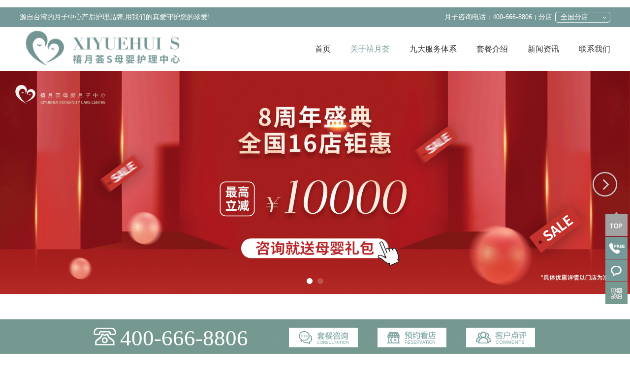

--- FILE ---
content_type: text/html; charset=utf-8
request_url: http://www.szxbyx.com/about
body_size: 7499
content:
</* 关于我们- */>
﻿<!DOCTYPE html>

<html lang="zh-cn">

<head>

	<meta charset="UTF-8">

	<meta http-equiv="X-UA-Compatible" content="IE=edge,chrome=1">

	<title>关于禧月荟－深圳禧月荟月子中心</title>

	<meta name="keywords" content="深圳月子中心,深圳月子会所,深圳月子会所价格,深圳月子中心价格,深圳月子会所哪家好,深圳禧月荟月子会所,深圳月子,深圳月子中心排名,深圳月子会所排名,深圳坐月子,深圳产后修复,深圳产后护理,深圳母婴护理中心,深圳月子护理,深圳产后护理中心,深圳产后康复中心,深圳母婴月子会所" />

	<meta name="description" content="深圳禧月荟月子中心位于深圳天然绿肺氧吧,占地数千平方,是天然的坐月子首选胜地!禧月荟不仅拥有深圳月子会所中优越的环境,更有专业的护理人员，提供全程管家式服务，月子会所价格面向中高端市场，力求为每一位妈妈提供专业、科学、舒适的月子服务！想了解深圳月子会所排名，就在禧月荟！" />

	<link rel="shortcut icon" href="/uploads/20240228/65dee84842492.ico" />

	<link rel="stylesheet" type="text/css" href="/Template/Pc/font/uzfont.css">

	<link rel="stylesheet" type="text/css" href="/Template/Pc/css/color.css">

	<link rel="stylesheet" type="text/css" href="/Template/Pc/css/global.css">

	<link rel="stylesheet" type="text/css" href="/Template/Pc/css/animate.min.css">

	<link rel="stylesheet" type="text/css" href="/Template/Pc/css/page.css">

	<script type="text/javascript" src="/Template/Pc/js/jquery.min.js"></script>

	<script type="text/javascript" src="/Template/Pc/js/delayLoading.min.js"></script>

	<script type="text/javascript" src="/Template/Pc/js/jquery.SuperSlide.2.1.1.js"></script>

	<script type="text/javascript" src="/Template/Pc/js/wow.min.js"></script>

	<script type="text/javascript" src="/Template/Pc/js/plug/layer/layer.js"></script>

	<script type="text/javascript">

			var CATID="1",

			BCID="1",

			SUBCATFIXED=1, //悬浮

	        NAVLEFTC = "#759998", //导航左侧边线

	        NAVHOVER = "#759998",

	        NAVCHILDER = "",

	        MAP = "/map/index.html", //网站地图

	        ONCONTEXT = 0, //禁止右键

	        ONCOPY = 0, //禁止复制

	        ONSELECT = 0; //禁止选择

	</script>

	<script type="text/javascript" src="/Template/Pc/js/common.js"></script>
<script>
(function(){
var el = document.createElement("script");
el.src = "https://lf1-cdn-tos.bytegoofy.com/goofy/ttzz/push.js?4e55e52167830bdf75386e9f8c92aebff94f7e1a2ae99bde0526ab92b9cc61a0fd9a9dcb5ced4d7780eb6f3bbd089073c2a6d54440560d63862bbf4ec01bba3a";
el.id = "ttzz";
var s = document.getElementsByTagName("script")[0];
s.parentNode.insertBefore(el, s);
})(window)
</script>


<meta name="_usezan_" content="77102f70526b1c2db0eced54632dc618_95a114edc05f47b29b17cf5ea0193923" /></head>

<body>
	<script id="baikeCornerMarkerScript" src="//baike.shuidi.cn/wiki/trusted-link.js?digest=ed95ebd89e917f09cb94f8c4180e2d78&link_type=2"></script>
    <div class="top-header">

       <div class="containerno">

            <p class="fl">源自台湾的月子中心产后护理品牌,用我们的真爱守护您的珍爱!</p>

            <div class="top-r fr">

                <ul>

                    <li>月子咨询电话：400-666-8806</li>

                    <li>分店</li>

                    <li class="fendian">
                    	
                                            <em class="pc-ico"></em>
                        <a>全国分店</a>
                        <div class="outer-a">
	                        <a target="_blank" data-href="https://www.huizuoyuezi.com/huaqiang/">深圳华强店</a><a target="_blank" data-href="https://www.huizuoyuezi.com/baoan/">深圳宝安店</a><a target="_blank" data-href="https://www.huizuoyuezi.com/tianan/">深圳天安店</a><a target="_blank" data-href="https://www.huizuoyuezi.com/donghudian/">深圳东湖店</a><a target="_blank" data-href="https://www.szxiyuewan.com/fendian/1229.html">深圳S侨城店</a><a target="_blank" data-href="https://www.huizuoyuezi.com/qianhai/">深圳前海店</a><a target="_blank" data-href="https://www.huizuoyuezi.com/songgang/">深圳松岗店</a><a target="_blank" data-href="https://www.huizuoyuezi.com/nanwan/">深圳南湾店</a><a target="_blank" data-href="https://www.huizuoyuezi.com/chengdu/">成都青羊店</a><a target="_blank" data-href="https://www.huizuoyuezi.com/gstx/">成都国色天香店</a><a target="_blank" data-href="https://www.huizuoyuezi.com/hongshan/">武汉S洪山店</a>                        </div>
                    </li>


                </ul>

            </div>

       </div>

    </div>

	<div class="header">

	   <div class="containerno">

	        <div class="logo fl">

	            <div class="logo-img"><a href="/"><img src="/uploads/20240223/65d80afa21519.png" /></a></div>

	        </div>

	        <div class="nav fr">

	            <ul>

	            <li data-cid="0" >

	                    <a target="_self" href="/">首页</a>

	                    
	                </li><li data-cid="1" class="on">

	                    <a target="_self" href="/about.html">关于禧月荟 </a>

	                    <div class="childer">

								<a class="childer-a" href="/about#about-jj">禧月荟简介</a>

								    <a class="childer-a" href="/about#about-ss">环境与设施</a>

								    <a class="childer-a" href="/about#about-ly">选择禧月荟的理由</a>

								    <a class="childer-a" href="/about#about-ln">服务理念</a>

								    
						    </div>
	                </li><li data-cid="2" >

	                    <a target="_self" href="yunqizhidao.html">九大服务体系</a>

	                    <div class="childer">

								<a class="childer-a" href="/yunqizhidao.html">孕期指导</a><a class="childer-a" href="/mamahuli.html">妈妈护理</a><a class="childer-a" href="/baobaohuli.html">宝宝护理</a><a class="childer-a" href="/kexueshanshi.html">科学膳食</a><a class="childer-a" href="/chanhoudiebian.html">产后蝶变</a><a class="childer-a" href="/zaozaojiao.html">早早教</a><a class="childer-a" href="/mamiketang.html">妈咪课堂</a><a class="childer-a" href="/xingjiguanjia.html">星级管家</a><a class="childer-a" href="/anbaoanjian.html">安保安检</a>
						    </div>
	                </li><li data-cid="3" >

	                    <a target="_self" href="/taocanjieshao.html">套餐介绍</a>

	                    <div class="childer">

								<a class="childer-a" href="/taocanjieshao#packjs">房子介绍</a>

								    <a class="childer-a" href="/taocanjieshao#packnr">套餐内容</a>

								    <a class="childer-a" href="/taocanjieshao#packtl">科学营养调理</a>

								    <a class="childer-a" href="/taocanjieshao#packzz">增值服务</a>

								    
						    </div>
	                </li><li data-cid="5" >

	                    <a target="_self" href="/xinwenzixun.html">新闻资讯</a>

	                    <div class="childer">

								<a class="childer-a" href="/yuezizixun.html">月子资讯</a><a class="childer-a" href="/xifenxiang.html">禧分享</a><a class="childer-a" href="/meitibaodao.html">媒体报道</a>
						    </div>
	                </li><li data-cid="6" >

	                    <a target="_self" href="/lianxiwomen.html">联系我们</a>

	                    
	                </li>
	            </ul>

	        </div>

	   </div>

	</div>

	<script type="text/javascript">

	$(".outer-a a").on("click",function () {

		var _url = $(this).attr("data-href");window.open(_url);

	});

	</script>


    <link rel="stylesheet" href="/Template/Pc/css/swiper.css" />

	<script src="/Template/Pc/js/swiper.min.js"></script>

	<!-- 幻灯片 -->	

		<div class="swiper-container">

		    <div class="swiper-wrapper">

		    <!-- 		        <div class="swiper-slide swiper-lazy" data-background="/uploads/20250704/6867443583668.jpg" style="width:100%;min-width:1180px;height:600px">
		        <div class="swiper-slide swiper-lazy" style="background:url(/uploads/20250704/6867443583668.jpg)no-repeat center center;width:100%;min-width:1180px;height:600px;"> -->
		        <div class="swiper-slide swiper-lazy" ><img src="/uploads/20250704/6867443583668.jpg" style="width:100%;min-width:1180px;">
		        <div class="swiper-lazy-preloader"></div><a class="wrapper-a url" href="https://qfdk61.kuaishang.cn/bs/im/4184/3581/744659.htm"></a>
		        </div><!-- 		        <div class="swiper-slide swiper-lazy" data-background="/uploads/20241125/674435b74f5cb.jpg" style="width:100%;min-width:1180px;height:600px">
		        <div class="swiper-slide swiper-lazy" style="background:url(/uploads/20241125/674435b74f5cb.jpg)no-repeat center center;width:100%;min-width:1180px;height:600px;"> -->
		        <div class="swiper-slide swiper-lazy" ><img src="/uploads/20241125/674435b74f5cb.jpg" style="width:100%;min-width:1180px;">
		        <div class="swiper-lazy-preloader"></div><a class="wrapper-a url" href="https://qfdk61.kuaishang.cn/bs/im/4184/3581/744659.htm"></a>
		        </div>
		    </div>

		    
	            <div class="swiper-pagination"></div>

	        
	        
		        <div class="swiper-button-next"></div>

		        <div class="swiper-button-prev"></div>

	        
	    </div>

	<!-- /幻灯片 -->

<script type="text/javascript">

$(function (){ var swiper = new Swiper('.swiper-container',{ pagination:'.swiper-pagination',paginationClickable:true,nextButton:'.swiper-button-next',prevButton:'.swiper-button-prev',effect:"slide",lazyLoading:true,lazyLoadingInPrevNext:true,lazyLoadingOnTransitionStart:true,preventClicks:false,autoplay:3500,autoplayDisableOnInteraction:false,
	direction:"horizontal",mousewheelControl:false,mousewheelReleaseOnEdges:true,keyboardControl:true,});})	

</script>	
<div class="back-color">
	<a name="about-jj"></a>
	    <div class="about-pd about-jj">
	    	            <div class="cate-tit wow fadeInUp"><h5>禧月荟简介</h5><p>深圳月子会所·深圳月子中心</p></div>
	            <div class="content-jj wow fadeInUp">
		            <div class="container">
		                <div class="content-jj-left fl">
		                    <h5>禧月荟月子中心</h5>
		                    <div class="remark"><p>深圳市兴宝月禧健康管理有限公司旗下母婴护理服务品牌：禧月荟月子中心，经营管理团队拥有多年科学坐月子服务经验，建立了完善的母婴护理基地，2015年品质全面升级，正式成立禧月荟品牌，专注于从事母婴月子护理及其他母婴相关延伸服务的企业。</p><p><br/></p><p>禧月荟月子中心拥有国内多年经验丰富的<!--妇科、产科、新生儿科、中医科-->护理师、营养膳食及心理咨询等母婴护理团队，全面帮助妈妈完善月子里的健康调理，是一家集多元化为一体的母婴护理企业。</p><p><br/></p><p><br/></p><p><br/></p></div>
		                    <a target="_blank" href="https://qfdk61.kuaishang.cn/bs/im/4184/3581/744659.htm">咨询我们</a>
		                </div>
		                <div class="content-jj-right fr"><img class="load reimg" orsrc="/uploads/20180711/5b45964d00e54.jpg" alt="禧月荟月子中心" /></div>
		            </div>
	            </div>	    </div><a name="about-ss"></a>
	    <div class="about-pd about-ss">
	    	            <div class="cate-tit wow fadeInUp"><h5>环境与设施</h5><p>坐拥城市珍贵的“天然绿色大氧吧”</p></div>
				<div class="slide-scroll-ss">
					<ul class="bigImg">
						<li style="width:100%;height:500px;background:url(/uploads/20190510/5cd50fc1dd9db.jpg) no-repeat center center;">
								<!--<a><img width="100%" height="500" src="/uploads/20190510/5cd50fc1dd9db.jpg" /></a>-->
							</li><li style="width:100%;height:500px;background:url(/uploads/20190510/5cd513db457a1.jpg) no-repeat center center;">
								<!--<a><img width="100%" height="500" src="/uploads/20190510/5cd513db457a1.jpg" /></a>-->
							</li><li style="width:100%;height:500px;background:url(/uploads/20210517/60a1df4ee1f38.jpg) no-repeat center center;">
								<!--<a><img width="100%" height="500" src="/uploads/20210517/60a1df4ee1f38.jpg" /></a>-->
							</li><li style="width:100%;height:500px;background:url(/uploads/20190510/5cd515a34c1e2.jpg) no-repeat center center;">
								<!--<a><img width="100%" height="500" src="/uploads/20190510/5cd515a34c1e2.jpg" /></a>-->
							</li><li style="width:100%;height:500px;background:url(/uploads/20190510/5cd51a9ab5d52.jpg) no-repeat center center;">
								<!--<a><img width="100%" height="500" src="/uploads/20190510/5cd51a9ab5d52.jpg" /></a>-->
							</li>					</ul>
	            <div class="container">
	                <div class="about-ss-list">
						<a class="pc-ico sPrev"></a>
						<div class="smallImg">
							<ul class="bd">
								<li class="wow fadeInUp"><a><img src="/uploads/20190510/5cd5101710a10.jpg" alt="大厅环境" /></a><p>大厅环境</p></li><li class="wow fadeInUp"><a><img src="/uploads/20190510/5cd513c411f94.jpg" alt="明亮温馨的房间" /></a><p>明亮温馨的房间</p></li><li class="wow fadeInUp"><a><img src="/uploads/20210517/60a1df32354a7.jpg" alt="专业护理团队" /></a><p>专业护理团队</p></li><li class="wow fadeInUp"><a><img src="/uploads/20190510/5cd515557257f.jpg" alt="妈妈活动沙龙" /></a><p>妈妈活动沙龙</p></li><li class="wow fadeInUp"><a><img src="/uploads/20190510/5cd51a78b9291.jpg" alt="定制月子餐" /></a><p>定制月子餐</p></li>							</ul>
						</div>
						<a class="pc-ico sNext"></a>
	                </div>
	            </div>
	            <script type="text/javascript">
                    //大图切换
                    $(".slide-scroll-ss").slide({ titCell:".smallImg li", mainCell:".bigImg", effect:"fold", autoPlay:true,delayTime:200,
                        startFun:function(i,p){
                            //控制小图自动翻页
                            if(i==0){ jQuery(".slide-scroll-ss .sPrev").click() } else if( i%3==0 ){ jQuery(".slide-scroll-ss .sNext").click()}
                        }
                    });
                    //小图左滚动切换
                    $(".slide-scroll-ss .about-ss-list").slide({ mainCell:"ul",delayTime:100,vis:3,scroll:3,effect:"left",autoPage:true,prevCell:".sPrev",nextCell:".sNext",pnLoop:false });
	            </script>
				</div>	    </div><a name="about-ly"></a>
	    <div class="about-pd about-ly">
	    	            <div class="cate-tit wow fadeInUp"><h5>选择禧月荟的理由</h5><p>一心为产后妈妈和新生宝宝定制细致的全面照护</p></div>
	            <div class="container">
		            <div class="about-ly-list">
		                <ul>
		                <li class="wow fadeInUp"><div class="remark"><img src="/uploads/20240223/65d80f497fab3.jpg" alt="自然湖山环境" /><h5>自然湖山环境</h5><p>位于城市“绿色大氧吧”中心公园东侧，风景优美、空气纯净，具有环境优势</p></div></li><li class="wow fadeInUp"><div class="remark"><img src="/uploads/20240223/65d80f6d4e326.jpg" alt="管家式服务" /><h5>管家式服务</h5><p>结合星级酒店标准设施，提供私属专人送餐、洗衣房间整理等星级管家服务</p></div></li><li class="wow fadeInUp"><div class="remark"><img src="/uploads/20240223/65d80fbf834ca.jpg" alt="护理团队" /><h5>护理团队</h5><p>拥有国内多年经验的护理师、营养膳食等母婴护理团队</p></div></li><li class="wow fadeInUp"><div class="remark"><img src="/uploads/20240223/65d80fd18995e.jpg" alt="全摄像头监控" /><h5>全摄像头监控</h5><p>对会所整体环境、随身物品、客房以及会所公共区域进行全面的安全、卫生监督防护</p></div></li><li class="wow fadeInUp"><div class="remark"><img src="/uploads/20240223/65d80fe6e148b.jpg" alt="科学营养" /><h5>科学营养</h5><p>特色科学配方，煲汤、煲茶，帮助产后身体调整</p></div></li><li class="wow fadeInUp"><div class="remark"><img src="/uploads/20240223/65d80ffa7dc6f.jpg" alt="妈咪课堂辅导" /><h5>妈咪课堂辅导</h5><p>开设母乳喂养、婴儿抚触、产后瑜伽、插花、早教等课堂，帮助新手妈妈身心恢复的同时，多方位学习宝宝照护。</p></div></li>    
		                </ul>
		            </div>
	            </div>	    </div><a name="about-ln"></a>
	    <div class="about-pd about-ln">
	    <div class="cate-tit wow fadeInUp"><h5>服务理念</h5><p>为您带来星级的月子服务体验</p></div>
	            <div class="container">
		            <div class="about-ln-list mt5">
		                <div class="about-ln-list-left fl wow fadeInUp">
		                    <img width="242" height="60" src="/Template/Pc/images/title.png" alt="在禧月荟让不简单变得简单" />
			                <div class="slide_txt">
								<div class="hd">
									<ul><li><a>护理核心</a></li><li><a>饮食精髓</a></li><li><a>秘笈</a></li><li><a>星级服务</a></li><li><a>专家护航</a></li></ul>
								</div>
								<div class="bd">
																			<ul>
											<h5>禧月荟之护理核心 - 爱</h5>
											<div class="remark" data-pic="/uploads/20220311/622ac094bf106.jpg">我们只聘请护理人员保证妈宝的安全；同时，拥有多年护理经验并通过严格培训上岗的护理团队，爱心尽责地服务好每一组家庭</div>
										</ul>										<ul>
											<h5>禧月荟之饮食精髓-养</h5>
											<div class="remark" data-pic="/uploads/20190510/5cd51d8aae737.png">由十余年经验的大厨和营养师联手打造，采购绿色食材，针对每位妈妈的不同体质、饮食忌讳，制定分阶段膳食计划，让妈妈滋补身体</div>
										</ul>										<ul>
											<h5>禧月荟之秘笈</h5>
											<div class="remark" data-pic="/uploads/20190513/5cd91398024b9.png">禧月荟与其他月子中心最大的区别在于自然景观，距离市区十分钟的车程，却拥有面积庞大的纯天然大氧吧，源源不断为妈妈和宝宝输送负氧离子</div>
										</ul>										<ul>
											<h5>禧月荟之星级服务</h5>
											<div class="remark" data-pic="/uploads/20190510/5cd51ebf8b7d3.png">星级管家团队，多方位涵盖衣食住行，为您带来无微不至的服务体验</div>
										</ul>										<ul>
											<h5>禧月荟之专家护航</h5>
											<div class="remark" data-pic="/uploads/20220311/622ac100a296d.jpg">营养师、护理师贴心为妈妈和宝宝健康护航，让您安全无忧坐好月子</div>
										</ul> 
								</div>
						    </div>
		                </div>
		                <div class="about-ln-list-right fr wow fadeInUp"><img src="/uploads/20170612/593e4254aaed5.png" alt="服务理念" /></div>
		            </div>
	            </div>
	            <script type="text/javascript">
	            $(function(){
	            	$(".slide_txt").slide({effect:"left",startFun:function(i,c){
		            	var thumb = $(".slide_txt .remark").stop(true,true).eq(i).attr("data-pic");
		            	$(".about-ln-list-right img").attr("src",thumb);
		                }
			        });
	            })
	            </script>	    </div></div>
<!-- 页脚 -->



<div class="footer pb70">



    <div class="plate-one">



        <div class="container">



            



        </div>



    </div>



    <div class="container">



        <div class="footer-center">



            <div class="footer-nav fl">



                <ul>



                    <li>



                        <h3>关于禧月荟 <i></i></h3>



                        <a href="/about#about-jj">禧月荟简介</a>





                            <a href="/about#about-ss">环境与设施</a>





                            <a href="/about#about-ly">选择禧月荟的理由</a>





                            <a href="/about#about-ln">服务理念</a>





                            


                    </li><li>



                        <h3>九大服务体系<i></i></h3>



                        


                            <a href="/yunqizhidao.html">孕期指导</a>


                            <a href="/mamahuli.html">妈妈护理</a>


                            <a href="/baobaohuli.html">宝宝护理</a>


                            <a href="/kexueshanshi.html">科学膳食</a>


                    </li><li>



                        <h3>套餐介绍<i></i></h3>



                        <a href="/taocanjieshao#packjs">房子介绍</a>





                            <a href="/taocanjieshao#packnr">套餐内容</a>





                            <a href="/taocanjieshao#packtl">科学营养调理</a>





                            <a href="/taocanjieshao#packzz">增值服务</a>





                            


                    </li><li>



                        <h3>新闻资讯<i></i></h3>



                        


                            <a href="/yuezizixun.html">月子资讯</a>


                            <a href="/xifenxiang.html">禧分享</a>


                            <a href="/meitibaodao.html">媒体报道</a>


                    </li>


                </ul>



            </div>



            <div class="two-code fl">



               



                <img width="240" src="/uploads/20240228/65def13b31289.png">



                <div class="bdshare mt10">



                    <div class="bdsharebuttonbox"><a href="#" class="bds_weixin" data-cmd="weixin" title="分享到微信"></a><a href="#" class="bds_tsina" data-cmd="tsina" title="分享到新浪微博"></a><a href="#" class="bds_sqq" data-cmd="sqq" title="分享到QQ好友"></a></div>





                </div>



            </div>



            <div class="contact-fw fr">



                


                <strong>全国咨询热线</strong>



                <p>400-666-8806</p>

<!--                 <br>

                <strong>商务合作热线</strong>



                <p>400-666-8806</p> -->

                <br>

                <strong>总部地址</strong>

                <p style="font-size: 16px;">深圳市福田区振兴路156号（中心公园东侧）</p>





            </div>



        </div>



    </div> 





    <div class="copyright">



        <div class="container">



             



            <p><span>版权所有© 2008-2021 深圳市兴宝月禧健康管理有限公司.SUPPORT BY INFINITY ARTS AD AGENCY&nbsp;&nbsp;<a class="getmap" href="javascript:;">网站地图</a>&nbsp;&nbsp;<a target="_blank" rel="nofollow" href="https://beian.miit.gov.cn/">粤ICP备15110540号</a>&nbsp;&nbsp;</span>



        </div>



    </div>



</div>



<!-- /页脚 -->



<div class="fixed-footer">



    <div class="fixed-footer-bottom">



        <ul>



            <li class="foo-li-1"><em class="pc-ico"></em>400-666-8806</li>



            <li class="foo-li-2"><a target="_blank" href="https://qfdk61.kuaishang.cn/bs/im/4184/3581/744659.htm"><img src="/Template/Pc/images/img-1.png"></a></li>



            <li class="foo-li-3"><a target="_blank" href="/lianxiwomen.html"><img src="/Template/Pc/images/img-2.png"></a></li>



            <li class="foo-li-4"><a target="_blank" href="https://qfdk61.kuaishang.cn/bs/im/4184/3581/744659.htm"><img src="/Template/Pc/images/img-3.png"></a></li>



        </ul>



    </div>



</div>



</div>



<div class="kefu_q1" style="right:5px;bottom:100px;">

			<ul>

				<li class="q1_top" id="get_top"></li>

				<!-- <li class="q1_qq"><a class="animate block" target="_blank" href='http://wpa.qq.com/msgrd?v=3&uin=836689535&site=qq&menu=yes'>QQ</a></li> -->

				<li class="q1_tel">

					<a class="animate block">400-666-8806</a>

				</li>

				<li class="q1_zx">

					<a class="animate block" href="https://qfdk61.kuaishang.cn/bs/im/4184/3581/744659.htm">在线咨询</a>

				</li>

				<li class="q1_code">

					<span><img src="/uploads/20240228/65def13b31289.png" alt="扫描二维码，关注我们"/>

				    </span>

				</li>

			</ul>

		</div>





<script>



//图片赖加载



$("img.load").delayLoading({



    defaultImg: "/Template/Pc/images/load_img.gif",



    errorImg: "",



    imgSrcAttr: "orsrc",



    beforehand: 250,



    event: "scroll",



    container: window,



    success: function (imgObj) {



        imgObj.removeClass("reimg");



    },



    error: function (imgObj) {}



});





window._bd_share_config={"common":{"bdSnsKey":{},"bdText":"","bdMini":"2","bdMiniList":false,"bdPic":"","bdStyle":"0","bdSize":"16"},"share":{}};with(document)0[(getElementsByTagName('head')[0]||body).appendChild(createElement('script')).src='/static/api/js/share.js?v=89860593.js?cdnversion='+~(-new Date()/36e5)];</script>



    

<script type="text/javascript" src="https://qfdk61.kuaishang.cn/bs/ks.j?cI=744659&fI=4184" charset="utf-8"></script>

</body>

</html>

--- FILE ---
content_type: text/css
request_url: http://www.szxbyx.com/Template/Pc/font/uzfont.css
body_size: 794
content:
@font-face{font-family:uzicofont;src:url(iconfont.eot?t=1491829224056);src:url(iconfont.eot?t=1491829224056#iefix) format('embedded-opentype'),url(iconfont.woff?t=1491829224056) format('woff'),url(iconfont.ttf?t=1491829224056) format('truetype'),url(iconfont.svg?t=1491829224056#uzicofont) format('svg')}.uzicofont{font-family:uzicofont!important;font-size:16px;font-style:normal;-webkit-font-smoothing:antialiased;-moz-osx-font-smoothing:grayscale}.uzico-shipin:before{content:"\e600"}.uzico-weixin:before{content:"\e60a"}.uzico-xinlang:before{content:"\e61c"}.uzico-QQ:before{content:"\e604"}.uzico-youxiang:before{content:"\e61f"}.uzico-qq:before{content:"\e606"}.uzico-weixin1:before{content:"\e603"}.uzico-iconfontcha:before{content:"\e652"}.uzico-54:before{content:"\e642"}.uzico-57:before{content:"\e644"}.uzico-87:before{content:"\e677"}.uzico-youxiang1:before{content:"\e624"}.uzico-guanbi:before{content:"\e61a"}.uzico-lianxi:before{content:"\e643"}.uzico-weixin2:before{content:"\e675"}.uzico-guanbi1:before{content:"\e621"}.uzico-xiazai:before{content:"\e633"}.uzico-changjianwenti:before{content:"\e60b"}.uzico-xinlang1:before{content:"\e668"}.uzico-zuo:before{content:"\e6dc"}.uzico-xiao75:before{content:"\e8ad"}.uzico-xiao76:before{content:"\e8ae"}.uzico-youxiang2:before{content:"\e62f"}.uzico-jinlingyingcaiwangtubiao11:before{content:"\e72e"}.uzico-jinlingyingcaiwangtubiao12:before{content:"\e72f"}.uzico-search:before{content:"\e605"}.uzico-liebiao:before{content:"\e60f"}.uzico-ananzuiconv267:before{content:"\e607"}.uzico-you:before{content:"\e657"}.uzico-daohang:before{content:"\e6a2"}.uzico-jia:before{content:"\e681"}.uzico-daohang-copy:before{content:"\e618"}.uzico-dianhua:before{content:"\e695"}.uzico-liebiao1:before{content:"\e62c"}.uzico-dianhua1:before{content:"\e601"}.uzico-lianxi1:before{content:"\e6ca"}.uzico-dh:before{content:"\e60d"}.uzico-fengcai:before{content:"\e6cb"}.uzico-shipin1:before{content:"\e678"}.uzico-shangxia:before{content:"\e60c"}.uzico-gouwuche:before{content:"\e62e"}.uzico-crm39:before{content:"\e665"}.uzico-dizhi:before{content:"\e63c"}.uzico-gouwuche3:before{content:"\e634"}.uzico-xinwen-copy:before{content:"\e608"}.uzico-shouye:before{content:"\e616"}.uzico-xiazai1:before{content:"\e622"}.uzico-xiazai2:before{content:"\e666"}.uzico-zhishiku-copy:before{content:"\e602"}.uzico-icongerenfengcai:before{content:"\e661"}.uzico-guanyuwomen:before{content:"\e60e"}.uzico-dizhi1:before{content:"\e609"}.uzico-wuneirong:before{content:"\e6d9"}.uzico-jian:before{content:"\e65b"}.uzico-hand:before{content:"\e610"}.uzico-knowledge:before{content:"\e654"}.uzico-zuo1:before{content:"\e720"}.uzico-xinwen-copy1:before{content:"\e611"}.uzico-weizhi:before{content:"\e617"}.uzico-shipin2:before{content:"\e612"}.uzico-list:before{content:"\e613"}.uzico-hangye:before{content:"\e81e"}.uzico-help:before{content:"\e6ee"}.uzico-shehuizhaopin:before{content:"\e679"}.uzico-xiaoyuanzhaopin:before{content:"\e67a"}.uzico-daohang1:before{content:"\e619"}.uzico-search1:before{content:"\e614"}.uzico-hangye1:before{content:"\e6ce"}.uzico-lianxikefu:before{content:"\e687"}.uzico-search2:before{content:"\e615"}.uzico-lianxikefu1:before{content:"\e667"}.uzico-zuo-copy:before{content:"\e8af"}.uzico-you-copy:before{content:"\e8b0"}

--- FILE ---
content_type: text/css
request_url: http://www.szxbyx.com/Template/Pc/css/color.css
body_size: 486
content:
@charset "utf-8";
.top-header,
.top-header .top-r ul li.fendian .outer-a,
.care-environment .care-list ul li:hover,
.feedback-plat .plat-form ul li.submit-in,
.footer,
.feedback-list ul li.submit input[type=submit],
.montd-left .hd ul li.on,
.monsfw-list ul.bd li:hover .monsfw-remark,
.babytx .monsfw-list ul.bd li:hover .monsfw-remark,
.monthgx .monsfw-list ul.bd li:hover .monsfw-remark,
.packtl .monsfw-list ul.bd li:hover .monsfw-remark,
.clubaf-list ul li span:nth-of-type(4) a:hover,
.clubjs .bd ul li .remark a.qq-zx:hover,
.con-left .subcat .sub-tit,
.con-left .subcat ul li i,
.nav ul li.on .childer,
.pages a.curr{background:#759998;}
.clubjs .bd ul li .remark a.qq-zx,
.content-jj .content-jj-left a,
.clubaf-list ul li span:nth-of-type(4) a{border:1px solid #759998;}

.clubjs .bd ul li .remark a.qq-zx,
.clubaf-list ul li span:nth-of-type(4) a,
.content-jj .content-jj-left a,
.packzz-list ul li span,
.news-plat .right-text .first-news h5 a,
a:hover,
.con-left .subcat ul li:hover a,
.con-left .subcat ul li.on a,
.con-left .subcat ul.subTree li.on .Treetwo li.onn a,
.con-left .subcat ul.subTree li.on .Treetwo li a:hover,
.nav ul li.on a,
.nav ul li.on .childer a:hover,
.product-list ul li span.ico-detail i,
.con-left .subtac strong,
.ques-list ul li.on h5,
.ques-list ul li.on span.deta{color:#759998;}
.download-list ul li:hover,
.team-list ul li:hover,
.pages a.curr{border-color:#759998;}


--- FILE ---
content_type: text/css
request_url: http://www.szxbyx.com/Template/Pc/css/global.css
body_size: 5749
content:
@charset "utf-8";

/*CSS reset*/

body,div,dl,dt,dd,ul,ol,li,h1,h2,h3,h4,h5,h6,pre,code,form,fieldset,legend,input,button,textarea,p,blockquote,th,td{margin:0;padding:0;}

table{border-collapse:collapse;border-spacing:0;}

fieldset,img{border:0;vertical-align:top;}

address,caption,cite,code,dfn,em,th,var,optgroup{font-style:inherit;font-weight:inherit;}

del,ins{text-decoration:none;}

li{list-style:none;}

caption,th{text-align:left;}

h1,h2,h3,h4,h5,h6{font-size:100%;font-weight:normal;}

q:before,q:after{content:'';}

hr{ margin: 0;

    border-width: 1px 0 0 0;

    border: 0;

    height: 1px;

    background: #f0f0f0;}

abbr,acronym{border:0;font-variant:normal;}

sup{vertical-align:baseline;}

sub{vertical-align:baseline;}

legend{color:#666;}

input,button,textarea,select,optgroup,option{font-family:inherit;font-size:inherit;font-style:inherit;font-weight:inherit; outline: none;}

input,button,textarea,select{*font-size:100%;}

a{text-decoration: none;color:#666;}

body {

  font-family: "微软雅黑";

  font-size: 12px;

  color: #666;

}

.after:after,

.n-back:after,

.n-back-1:after,

.con-right:after,

.footer-nav:after,

.kefu_q3 .bor-ul:after{visibility:hidden;display:block;font-size:0;content:".";clear:both;height:0;line-height:0;overflow:hidden}

/***== 字体 ==***/

.ht{font-family: '黑体';}

.ar{font-family: 'Arial';}

.st{font-family: '宋体';}

.bold{font-weight: bold;}

.upper{text-transform: uppercase;}

.t-color{color: #75c01f;}

/* 字号 */

.f10{font-size: 10px;}.f11{font-size: 11px;}.f13{font-size: 13px;}.f14{font-size: 14px;}.f15{font-size: 15px;}.f16{font-size: 16px;}.f17{font-size: 17px;}.f18{font-size: 18px;}.f19{font-size: 19px;}.f20{font-size: 20px;}.f21{font-size: 21px;}.f22{font-size: 22px;}.f23{font-size: 23px;}

.f24{font-size: 24px;}.f30{font-size: 30px;}.f36{font-size: 36px;}.f40{font-size: 40px;}

/* 字体颜色 */

.white,.white a{color: white;}

.yellow,.yellow a{color: yellow;}

.blue,.blue a{color: blue;}

.red,.red a{color: red;}

/***== 公用属性 ==***/

.hgclear{height:1px;clear: both;}

.hg5,.hg6,.hg7,.hg8,.hg9,.hg10,.hg11,.hg12,.hg13,.hg14,.hg15,.hg16,.hg17,.hg18,.hg19,.hg20,.hg23,.hg25,.hg26,.hg28,.hg30,.hg35,.hg38,.hg40,.hg44,.hg45,.hg48,.hg50,.hg55,.hg60,.hg65,.hg70,.hg75,.hg80,.hg683{width: 100%; clear: both;}



.hg5{height: 5px;}.hg6{height: 6px;}.hg7{height: 7px;}.hg8{height: 8px;}.hg9{height: 9px;}.hg10{height: 10px;}.hg11{height: 11px;}.hg12{height: 12px;}.hg13{height: 13px;}.hg14{height: 14px;}.hg15{height: 15px;}.hg16{height: 16px;}.hg17{height: 17px;}.hg18{height: 18px;}.hg19{height: 19px;}.hg20{height: 20px;}.hg22{height: 22px;}.hg23{height: 23px;}.hg25{height: 25px;}.hg26{height: 26px;}.hg28{height: 28px;}.hg30{height: 30px;}.hg35{height: 35px;}.hg38{height: 38px;}.hg40{height: 40px;}.hg44{height: 44px;}.hg45{height: 45px;}.hg48{height: 48px;}.hg50{height: 50px;}.hg55{height: 50px;}.hg60{height: 60px;}.hg65{height: 65px;}.hg70{height: 70px;}.hg75{height: 75px;}.hg80{height: 80px;}.hg683{height: 683px;}

/* 行距 */

p{line-height: 22px;}

.line-height18{line-height: 18px;}

.line-height20{line-height: 20px;}

.line-height22{line-height: 22px;}

.line-height24{line-height: 24px;}

.line-height25{line-height: 25px;}

/* 宽度 */

.width100{width: 100%;}

.wul105{width: 105%;}

.wul110{width: 110%;}

.width500{width: 500px;}

.container{width: 1200px;min-width: 1200px;margin: 0 auto;overflow: hidden;}

.wap_width{margin: 0 auto;}

.containerno{width: 1200px; margin: 0 auto;min-width: 1200px;}

.width783{width: 783px;margin: 0 auto;}

.width832{width: 832px;margin: 0 auto;}

.width945{width: 945px;margin: 0 auto;}

.width956{width: 956px;margin: 0 auto;}

.clear{width: 100%; clear: both;}

.clear-hg{clear:both;height:1px;width: 100%;}

.fl{float: left;}

.fr{float: right;}

.hide{display: none;}

.block{display: block;}

.text-left{text-align: left;}

.text-center{text-align: center;}

.text-right{text-align: right;}

/*定位*/

.tl{text-align:left;}

.tc{text-align:center;}

.tr{text-align:right;}

.bc{margin-left:0;margin-right:0;}

.cl{clear:left;}

.cr{clear:right;}

.vm{vertical-align:middle;}

.pr{position:relative;}

.pa{position:absolute;}

.abs-right{position:absolute;right:0}

.zoom{zoom:1;}

.hidden{visibility:hidden;}

.none{display:none;}

/* webkit内核 滚动条*/

::-webkit-scrollbar {width:8px;background-color:#006eff;}

::-webkit-scrollbar-thumb {width:8px;background-color:#aeaeae;}

::-webkit-scrollbar-track-piece {width:8px;background-color:#f8f8f8;}

::-webkit-scrollbar-thumb:hover {width:8px;background-color:#006eff;}

/*边距*/

.m0{margin: 0 !important;}.m5{margin:5px;}.m8{margin:8px;}.m10{margin:10px;}.m15{margin:15px;}.m18{margin:18px;}.m20{margin:20px;}.m30{margin:30px;}

/* 外上边距 */

.mt0{margin-top: 0 !important;}.mt5{margin-top:5px;}.mt8{margin-top:8px;}.mt10{margin-top:10px;}.mt15{margin-top:15px;}.mt18{margin-top:18px;}.mt20{margin-top:20px;}.mt25{margin-top:25px;}.mt30{margin-top:30px;}.mt35{margin-top:35px;}.mt40{margin-top:40px;}.mt45{margin-top:45px;}.mt50{margin-top:50px;}.mt55{margin-top:55px;}.mt60{margin-top:60px;}.mt65{margin-top:65px;}.mt70{margin-top:70px;}.mt75{margin-top:75px;}.mt80{margin-top:80px;}.mt100{margin-top:100px;}

/* 外下边距 */

.mb0{margin-bottom: 0 !important;}.mb5{margin-bottom:5px;}.mb8{margin-bottom:8px;}.mb10{margin-bottom:10px;}.mb15{margin-bottom:15px;}.mb20{margin-bottom:20px;}.mb23{margin-bottom:23px;}.mb25{margin-bottom:25px;}.mb30{margin-bottom:30px;}.mb35{margin-bottom:35px;}.mb40{margin-bottom:40px;}.mb45{margin-bottom:45px;}.mb50{margin-bottom:50px;}.mb55{margin-bottom:55px;}.mb60{margin-bottom:60px;}.mb65{margin-bottom:65px;}.mb70{margin-bottom:70px;}.mb80{margin-bottom:80px;}.mb100{margin-bottom:100px;}

/* 外左边距 */

.ml0{margin-left: 0 !important;}.ml5{margin-left:5px;}.ml10{margin-left:10px;}.ml15{margin-left:15px;}.ml20{margin-left:20px;}.ml30{margin-left:30px;}.ml35{margin-left:35px;}.ml40{margin-left:40px;}.ml45{margin-left:45px;}.ml50{margin-left:50px;}.ml100{margin-left:100px;}

/* 外右边距 */

.mr0{margin-right: 0 !important;}.mr5{margin-right:5px;}.mr10{margin-right:10px;}.mr15{margin-right:15px;}.mr20{margin-right:20px;}.mr22{margin-right:22px;}.mr30{margin-right:30px;}.mr35{margin-right:35px;}.mr40{margin-right:40px;}.mr45{margin-right:45px;}.mr50{margin-right:50px;}.mr100{margin-right:100px;}

.pt0{padding-top: 0}.pt5{padding-top:5px;}.pt8{padding-top:8px;}.pt10{padding-top:10px;}.pt15{padding-top:15px;}.pt16{padding-top:16px;}.pt18{padding-top:18px;}.pt20{padding-top:20px;}.pt25{padding-top: 25px;}.pt28{padding-top: 28px;}.pt30{padding-top: 30px;}.pt35{padding-top: 35px;}.pt36{padding-top: 36px;}.pt40{padding-top: 40px;}.pt45{padding-top: 45px;}.pt55{padding-top: 55px;}.pt60{padding-top: 60px;}.pt70{padding-top: 70px;}

.pr0{padding-right: 0 !important;}.pr5{padding-right:5px;}.pr8{padding-right:8px;}.pr10{padding-right:10px;}.pr15{padding-right:15px;}.pr20{padding-right:20px;}.pr25{padding-right: 25px;}.pr28{padding-right: 28px;}.pr30{padding-right: 30px;}.pr35{padding-right: 35px;}

.pb5{padding-bottom:5px;}.pb8{padding-bottom:8px;}.pb10{padding-bottom:10px;}.pb13{padding-bottom:13px;}.pb15{padding-bottom:15px;}.pb18{padding-bottom:18px;}.pb20{padding-bottom:20px;}.pb25{padding-bottom:25px;}.pb28{padding-bottom:28px;}.pb30{padding-bottom:30px;}.pb40{padding-bottom:40px;}.pb45{padding-bottom:45px;}.pb50{padding-bottom:50px;}.pb55{padding-bottom:55px;}.pb60{padding-bottom:60px;}.pb70{padding-bottom:70px;}.pb80{padding-bottom:80px;}

.pl0{padding-left: 0 !important;}.pl5{padding-left:5px;}.pl15{padding-left:15px;}.pl8{padding-left:8px;}.pl10{padding-left:10px;}.pl15{padding-left:15px;}.pl20{padding-left:20px;}.pl25{padding-left: 25px;}.pl28{padding-left: 28px;}.pl30{padding-left: 30px;}.pl35{padding-left: 35px;}

/**==========================  网站公共模块  ===========================**/

.fixed{width:100%;position:fixed;top:0px;z-index:99999;}

.pc-ico{background:url(../images/ico.png) no-repeat 3px 0;}

/* logo =============== */

.top-header p,

.top-header .top-r ul li{font-size:14px;color:#fff;}

.top-header{height: 40px;line-height: 40px;}

.top-header p{line-height: 40px;}

.top-header .top-r ul li{float:left;padding:0 6px;position:relative;}

.top-header .top-r ul li:first-child,

.top-header .top-r ul li:last-child{padding: 0px;}

.top-header .top-r ul li:first-child:after{display: block;float: right;content: "";width: 1px;height: 11px;

    background: #fff/*#fca6cf*/;margin: 15px 0 0 6px;}

.top-header .top-r ul li.fendian{width: 110px;height: 20px;line-height: 20px;border: 1px solid #fff/*#fca6cf*/;border-radius:5px;margin-top: 9px;}

.top-header .top-r ul li.fendian a{display:block;color:#fff;padding-left: 10px;cursor: pointer;}

.top-header .top-r ul li.fendian em{position: absolute;top:9px;right: 7px; display: block;width: 7px;height:4px;

background-position:-44px -247px}

.top-header .top-r ul li.fendian .outer-a{width: 100%;position:absolute;top:21px;z-index: 99999;display:none;padding:10px 0;

	border-bottom-left-radius:5px;border-bottom-right-radius:5px;}

.top-header .top-r ul li.fendian .outer-a a{line-height:30px;}

.top-header .top-r ul li.fendian:hover .outer-a{display:block;}

.top-header .top-r ul li.lang{margin-left: 10px;}

.top-header .top-r ul li.lang a{color:#fff;}

.header{height:90px;line-height:90px;}

.header .logo-img{display: table-cell;max-width: 200px;max-height: 90px;vertical-align: middle;text-align: center;/*padding-top: 15px;*/}

.header .logo-img img{max-height:87px;vertical-align: middle;}

.error-hide{margin-top: 10px;}

.error-hide.Validform_checktip{margin-left: 0px;}

/* nav =============== */

.nav ul li{

	position: relative;

	float: left;

	-webkit-perspective: 60px;

    -moz-perspective: 60px;

    -ms-perspective: 60px;

    perspective: 60px;

    -webkit-transform-style: preserve-3d;

    -moz-transform-style: preserve-3d;

    -ms-transform-style: preserve-3d;

    transform-style: preserve-3d;

    z-index: 999

}

.nav ul li:last-child a{padding-right:0px;}

.nav ul li a{display:block; padding: 0 20px;font-size: 16px;color:#333;}

.nav ul li .childer,

.nav ul li .childer a{

	transition: all .3s ease-out;

	-webkit-transition: all .3s ease-out;

	-moz-transition: all .3s ease-out;

	-ms-transition: all .3s ease-out;

}

.nav ul li .childer{

	position: absolute;

	width: 140px;

	height: auto;

	top: 90px;

	left: 0;

	padding-bottom: 5px;

   background: transparent;border-bottom-left-radius: 3px;border-bottom-right-radius: 3px;

	-webkit-transform-origin: 0px 0px;

 	-moz-transform-origin: 0px 0px;

 	-ms-transform-origin: 0px 0px;

 	transform-origin: 0px 0px;

	-webkit-transform: rotateX(-60deg);

 	-moz-transform: rotateX(-60deg);

 	-ms-transform: rotateX(-60deg);

	transform: rotateX(-60deg);

	-moz-backface-visibility: hidden;

	-webkit-backface-visibility: hidden;

	-ms-backface-visibility: hidden;

	backface-visibility: hidden;

	z-index: 9999;

}

.nav ul li .childer a{

	height: 35px;

	line-height: 35px;

	text-align: left;

	color:#fff;

	padding-left: 15px;

	border-left-width: 2px;

	border-right-width: 0;

	border-top-width: 0;

	border-bottom-width: 0;

	border-style: solid;

	border-color: transparent;

	overflow: hidden;

}

.nav ul li .childer a:hover{

	background: #fbfbfb;

	color: #0e94eb;

	border-left-width: 2px;

	border-right-width: 0;

	border-top-width: 0;

	border-bottom-width: 0;

	border-style: solid;

	border-color: #0e94eb;

}

.nav ul li:hover .childer{

	-webkit-transform: rotateX(0deg);

	-moz-transform: rotateX(0deg);

	-ms-transform: rotateX(0deg);

	transform: rotateX(0deg);

}

/* 幻灯片切换 ================== */

.swiper-container {min-width: 1180px; width: 100%;height: auto;background: #fff;}

.swiper-slide {min-width:1150px;text-align: center;font-size: 18px;background: #fff;-webkit-box-pack: center;-ms-flex-pack: center;-webkit-justify-content: center;justify-content: center;

-webkit-box-align: center;-ms-flex-align: center;-webkit-align-items: center;align-items: center;background-repeat: no-repeat;}

.swiper-slide img{display: block;max-width: 100%;height: auto;margin-left: auto;margin-right: auto;}

.swiper-container-vertical > .swiper-pagination-bullets{right:3% !important;top: 58% !important;}

.swiper-container-vertical > .swiper-pagination-bullets .swiper-pagination-bullet{margin: 15px 0 !important;}

.swiper-button-next,

.swiper-button-prev{width:50px !important;height:50px !important;background: url(../images/Arrow_35.png) no-repeat 0 0 !important;}

.swiper-button-next{right:2% !important;background-position:-100px 0 !important;}

.swiper-button-prev{left:2% !important;}

.swiper-container .swiper-button-prev.swiper-button-disabled,

.swiper-container .swiper-button-next.swiper-button-disabled{opacity:0;}

.swiper-container .swiper-button-prev,

.swiper-container .swiper-button-next{opacity:1;}

.swiper-pagination-bullet-active{background: #fff !important;}

.swiper-pagination-bullet{background: #fff !important;opacity: 0.2;}

.swiper-container .swiper-slide a.url{display: block;width: 100%;height: 100%;position: absolute;top: 0;left: 0;z-index: 99}

/* 页脚 ================== */

.footer:after,

.footer-center:after{display: block;clear:both;content:"";}

.footer .plate-one{border: 1px solid #f5f5f5;border-width:1px 0px;}

.footer .plate-one ul li span{width:53px;height:53px;}

.footer .plate-one ul li h5{font-size:14px;padding-top:7px;font-weight:bold;}

.footer .plate-one ul li:nth-of-type(1) span{background-position:0px -93px;}

.footer .plate-one ul li:nth-of-type(2) span{background-position:-79px -93px;}

.footer .plate-one ul li:nth-of-type(3) span{background-position:-177px -93px;}

.footer .plate-one ul li:nth-of-type(4) span{background-position:-273px -93px;}

.footer .plate-one ul li:nth-of-type(5) span{background-position:-348px -93px;}



.footer-center{padding:40px 0px;}

.footer-nav ul li{float:left;width:140px;}

.footer-nav ul li h3{font-size:16px;height:25px;position:relative;color:#fff;}

.footer-nav ul li a{display:block;padding:15px 0px 0px 0px;color:#fff;}

.two-code{width:240px;padding:0px 50px;border:1px solid #eee/*#fc8fc3*/;border-width:0px 1px}



.contact-fw{width:210px;}

.contact-fw strong{display:block;font-size:16px;color:#fff;font-weight:normal;padding-bottom:15px;}

.contact-fw p{font-size:26px;font-family:'Arial';color:#fff;font-weight:bold;line-height:30px;}

.bdshare .bdshare-button-style0-16 a{width:30px;height:30px;background: url(../images/ico.png) no-repeat -180px -185px;padding-left:0px;}

.bdshare .bdshare-button-style0-16 a.bds_tsina{background-position:-222px -185px}

.bdshare .bdshare-button-style0-16 a.bds_sqq{background-position:-264px -185px}



.copyright{border-top: 1px solid #fff/*#fc8fc3*/;padding:20px 0px;}

.copyright p{line-height:25px;}

.copyright,.copyright a{color:#fff}

.links a{padding-right:15px;color:#fff;}

/* ========在线客服 =========*/

/* 风格一 */

.kefu_q1 ul li:first-child,

.kefu_q1 ul li a.animate{background: url(../images/qq/q1.png) no-repeat}

.kefu_q1{position: fixed;z-index: 1001}

.kefu_q1 ul li{position: relative;width: 45px;height: 45px;background:#759998 /*#f064a8*/;margin-bottom: 1px;}

.kefu_q1 ul li:first-child{height: 50px;font-family: "Arial";background-position: 0 0;color: #fff;cursor: pointer;}

.kefu_q1 ul li a.animate{position: absolute;left: 0;width: auto;height: 45px;line-height: 45px;color: transparent;}

.kefu_q1 ul li a.animate,

.kefu_q1 ul li.q1_code span{-webkit-transition:all 0.2s ease-in;-moz-transition:all 0.2s ease-in;-ms-transition:all 0.2s ease-in;transition:all 0.2s ease-in;}

.kefu_q1 ul li.q1_code span p{width: 135px;text-align: center;font-size: 12px; line-height: 15px;background: #fff;}

.kefu_q1 ul li.q1_qq a,

.kefu_q1 ul li.q1_zx a{width: 62px;padding-left: 46px;}

.kefu_q1 ul li.q1_qq a{background-position: 0 -50px;}

.kefu_q1 ul li.q1_tel a{width: 119px;padding-left: 46px;background-position: 0 -96px;}

.kefu_q1 ul li.q1_zx a{background-position: 0 -142px;}

.kefu_q1 ul li.q1_code{cursor:pointer;background:#759990/*#f064a8*/ url(../images/qq/q1.png) no-repeat 0 -188px;}

.kefu_q1 ul li.q1_code span{position: absolute;top: -100px;left: -255px;display: inline-block;width: 248px;height: auto;display: none;background:#759998/*#f064a8*/;border: 1px solid #759998/*#f064a8*/;}

.kefu_q1 ul li.q1_code img{width: 240px;height: auto;padding: 4px;}

.kefu_q1 ul li:first-child:hover{background-position: -55px 0;}

.kefu_q1 ul li.q1_qq:hover a,

.kefu_q1 ul li.q1_zx:hover a,

.kefu_q1 ul li.q1_tel:hover a{background: #759998/*#f064a8*/ url(../images/qq/q1.png) no-repeat;}

.kefu_q1 ul li.q1_qq:hover a{color: #fff;left: -63px;background-position: 0 -50px;}

.kefu_q1 ul li.q1_zx:hover a{color: #fff;left: -63px;background-position: 0 -142px;}

.kefu_q1 ul li.q1_tel:hover a{width: 107px;padding-left: 57px;color: #fff;left: -119px;background-position: 10px -96px;}

.kefu_q1 ul li.q1_code:hover span{display: block;}

/* 风格二 */

.kefu_q2,span.close{position: fixed;text-align: center;z-index: 1001;}

.kefu_q2{font-family: 'Arial';font-size: 14px;width:110px;height: 370px;}

.kefu_q2 ul li{background: url(../images/qq/q2_1.png) no-repeat 0 0;}

.kefu_q2 ul li:first-child{height: 113px;}

.kefu_q2 ul li b.b1{padding-top: 18px;padding-bottom:6px;display: block;}

.kefu_q2 ul li:nth-of-type(2){font-weight: bold;height: 80px;line-height: 110px;color: #fff;background-position: 0 -114px;}

.kefu_q2 ul li:nth-of-type(3){height: 135px;background-position: 0 -194px;}

.kefu_q2 ul li:nth-of-type(3) b.b3{display: block;padding-top: 9px;}

.kefu_q2 ul li img{width: 92px;height: 92px;padding-top: 10px;}

.kefu_q2 ul li.q2_top{cursor: pointer;height: 40px;background-position: 0 -329px;position: relative;}

.kefu_q2 ul li.q2_top a{position: absolute; display: block;width: 16px;height: 16px;top: 14px;}

.kefu_q2 ul li.q2_top a.get_top{left: 36px;}

.kefu_q2 ul li.q2_top a.close-2{left: 64px;}

span.close{right: -120%; display: block;width: 29px;height: 84px;background: url(../images/qq/q2_1.png) no-repeat -271px 0;cursor: pointer;}

.kefu_q2 ul li,

.kefu_q2 ul li a{-webkit-transition:all .2s ease-in;-moz-transition:all .2s ease-in;-ms-transition:all .2s ease-in;transition:all .2s ease-in;}

.kefu_q2 ul li:first-child:hover{background-position:-130px 0;}

.kefu_q2 ul li:first-child:hover b,

.kefu_q2 ul li:nth-of-type(3):hover b,

.kefu_q2 ul li:first-child:hover a{color: #fff;}

.kefu_q2 ul li:nth-of-type(2):hover{background-position:-130px -114px;}

.kefu_q2 ul li:nth-of-type(3):hover{background-position:-130px -194px;}

/* 风格三 */

.kefu_q3{position: fixed;text-align: center;z-index: 1001;}

.kefu_q3 .default {position: absolute;cursor: pointer;width: 45px;height: 131px;background: url(../images/qq/q3.png) no-repeat 0 0;}

.default-hide{ margin-right: -120%}

.kefu_q3 .ico-bg{background: url(../images/qq/q3.png) no-repeat;}

.kefu_q3 .top-1{width: 112px;height: 36px;background-position:-61px 0;}

.kefu_q3 .top-1 span.colse{float: right;display: block;width: 25px;height: 25px;cursor: pointer;margin-right: 8px;}

.kefu_q3 .bor-ul{background: #fff;border: 1px solid #f0f0f0;border-width: 0 1px;}

.kefu_q3 .bor-ul span.qq-tx{display: block;width: 67px;height:67px;margin: 0 auto;background-position:-61px -63px;}

.kefu_q3 .bor-ul span.qq-tx:hover{background-position: -153px -63px;}

.kefu_q3 .bor-ul p{padding-top: 10px;padding-bottom: 10px;color: #1e488a;font-weight: bold;border-bottom: 1px solid #f0f0f0;}

.kefu_q3 .bor-ul li{height: 42px;line-height: 42px;text-align: center;border-bottom: 1px solid #f0f0f0;background-position: 19px -210px;padding-left: 7px;}

.kefu_q3 .bor-ul .em{position: relative;width: 54px;height: 50px;border-right: 1px solid #f0f0f0;}

.kefu_q3 .bor-ul .em i.ico-code{display: block;width: 22px;height: 22px;background-position: -186px -14px;margin: 14px;cursor: pointer;}

.kefu_q3 .bor-ul .em i.ico-code:hover{background-position: -222px -14px;}

.kefu_q3 .bor-ul .get-top i.get-ico-code:hover{background-position:-45px -149px;}

.kefu_q3 .bor-ul .get-top{width: 55px;height: 50px;}

.kefu_q3 .bor-ul .get-top i.get-ico-code{display: block;width: 28px;height: 28px;margin: 14px;cursor: pointer;background-position:0 -149px;}

.kefu_q3 .bottom-1{width: 100%;height: 8px;background-position:0 -292px;}

.kefu_q3 .show-em{display: none;position: absolute;left: -121px;top: -78px;width: 117px;height: 163px;background-position:-133px -163px;}

.kefu_q3 .show-em img{width: 92px;height: 92px;margin: 9px 8px 0px 0px;}

.kefu_q3 .em:hover .show-em{display: block;}

/* 弹窗客服 =============== */

.layer-qq{animation:layerqq .7s ease-out;position: fixed;left:50%;top: 50%;color:#fff;width:480px;height:282px;text-align: center; z-index: 1001;overflow: hidden;}

.layer-kefysys{width:95%;position:absolute;top: 50%;left: 50%;transform: translate(-50%,-50%);-webkit-transform: translate(-50%,-50%);}

.layer-qq h3{font-size: 42px;text-transform: uppercase;font-weight: bold;}

.layer-qq strong{font-size: 22px;}

.layer-qq a.linkqq{display:block;width:138px;height:38px;line-height:38px;border:1px solid rgba(255,255,255,.5);text-align:center;font-size:14px;

	border-radius: 45px;color:#fff;margin:25px auto 0;}

.layer-qq a.qq-close{display: block;width: 28px;height: 28px;position: absolute;top: 20px;right: 20px;background: url(../images/QQclose.png) no-repeat;

cursor: pointer;

}

/* 动画 */

@-webkit-keyframes layerqq{

	from{-webkit-transform: scale(0);transform: scale(0);}

	to{-webkit-transform: scale(1);transform: scale(1);}

}

@keyframes layerqq{

	from{transform: scale(0);}

	to{transform: scale(1);}

}

.fixed-footer{position:fixed;bottom:0px;left:0px;width:100%;height:70px;line-height:70px;background:#759990/*#f064a8*/;z-index: 100059;}

.fixed-footer-bottom{width:900px;margin:0 auto;}

.fixed-footer-bottom ul li.foo-li-1{width:357px;font-size:45px;height:70px;line-height:70px;color:#fff;background:transparent;padding:0 20px 0 0;}

.fixed-footer-bottom ul li.foo-li-1 em{display:inline-block;width:46px;height:36px;margin: 17px 8px 0px 0px;background-position:-330px -184px;}

.fixed-footer-bottom ul li{width:140px;height:40px;float:left;background:url(../images/img-4.png) no-repeat 0px 20px;border-radius:5px;padding:17px 20px 0px;}

.fixed-footer-bottom ul li:last-child{padding-right:0px;}

.fixed-footer-bottom ul li img{width:140px;height:40px;}

/* 加载图片 */

img.reimg{width:60px !important;height:60px !important;margin:0 auto !important;}


.detail p a{color: #0000ff;}

--- FILE ---
content_type: text/css
request_url: http://www.szxbyx.com/Template/Pc/css/page.css
body_size: 9492
content:
@charset "utf-8";

/*++----------------------------------------------

/*++  视频

/*++----------------------------------------------*/

.usezan-video{width: 100%;height: 100%;position: relative;overflow: hidden;}

.bgvideo {display:block;position:absolute;top:0;left:50%;min-width:100%;min-height:100%;

	object-fit:cover;transform:translate(-50%, 0);-webkit-transform:translate(-50%, 0);

    -moz-transform:translate(-50%, 0);-ms-transform:translate(-50%, 0);

    -o-transform:translate(-50%, 0);z-index: 10;}

source{min-width:100%;min-height:100%;height:auto;width:auto;}

/*++----------------------------------------------

/*++  首页板块

/*++----------------------------------------------*/

.liu-adav ul li,

.care-environment .care-list ul li,

.care-environment .care-list ul li img,

.care-environment .care-list ul li .text,

.monhj ul.picture-list-hj li span img,

.montd-left .bd ul li,

.monsfw-list ul.bd li img,

.monsfw-list ul.bd li .monsfw-remark,

.clubhg-list ul li .dask-intro,

.clubhg-list ul li p.show-tit{

	transition: .4s all ease-out;

	-webkit-transition: .4s all ease-out;

	-moz-transition: .4s all ease-out;

	-ms-transition: .4s all ease-out;

}

.comm-title{text-align: center;padding-bottom:19px;border-bottom:1px solid #ededed;}

.comm-title h5{font-size: 28px;color:#333;}

.comm-title p{font-size:14px;color:#888;font-family:'Arial';}



.liu-adav,.care-environment,.plat-picture-list,.sheshi-environment{padding:60px 0px;}



/* 六大服务体系 */

.liu-adav ul li{position: relative;float: left;width: 400px;height: 230px;background:#fff;}

.liu-adav ul li:nth-of-type(odd){background:#f2faff;}

.liu-adav ul li .adav-list{width:80%;position: absolute;top:50%;left:50%;transform:translate(-50%,-50%);-webkit-transform:translate(-50%,-50%);

text-align: center;}

.liu-adav ul li .adav-list h5{font-size:20px;color:#333;padding:12px 0 15px;}

.liu-adav ul li .adav-list p{font-size:14px;}

.liu-adav ul li span.ico-img{display:block;width: 65px;height: 60px;margin:0 auto;}

.liu-adav ul li span.ico-img.adav-img-16{background:url(/Template/Pc/images/index/mom1.png)no-repeat;background-size:66px;/*background-position: 17px 0px;*/ }

.liu-adav ul li span.ico-img.adav-img-17{background:url(/Template/Pc/images/index/baby1.png)no-repeat;background-size:66px;/*background-position:-56px 1px;*/}

.liu-adav ul li span.ico-img.adav-img-18{background:url(/Template/Pc/images/index/shanshi1.png)no-repeat;background-size:66px;/*background-position:-148px 0px;*/}

.liu-adav ul li span.ico-img.adav-img-19{background:url(/Template/Pc/images/index/chankang1.png)no-repeat;background-size:66px;/*background-position:-242px 0px;*/}

.liu-adav ul li span.ico-img.adav-img-20{background:url(/Template/Pc/images/index/ketang1.png)no-repeat;background-size:66px;/*background-position:-344px 0px;*/}

.liu-adav ul li span.ico-img.adav-img-21{background:url(/Template/Pc/images/index/zzjiao1.png)no-repeat;background-size:66px;/*background-position:-438px 1px;*/}

.liu-adav ul li span.ico-img.adav-img-69{background:url(/Template/Pc/images/index/yqzhidao1.png)no-repeat;background-size:66px;/*background-position:-438px 1px;*/}

.liu-adav ul li span.ico-img.adav-img-72{background:url(/Template/Pc/images/index/guanjia1.png)no-repeat;background-size:66px;/*background-position:-438px 1px;*/}

.liu-adav ul li span.ico-img.adav-img-76{background:url(/Template/Pc/images/index/anbao1.png)no-repeat;background-size:66px;/*background-position:-438px 1px;*/}




.liu-adav ul li:hover{background:#759998;/*#f994c6*/}

.liu-adav ul li:hover h5,.liu-adav ul li:hover p{color:#fff;}

.liu-adav ul li:hover span.ico-img.adav-img-16{background:url(/Template/Pc/images/index/mom2.png)no-repeat;background-size:66px;/*background-position:17px -85px;*/}
.liu-adav ul li:hover span.ico-img.adav-img-69{background:url(/Template/Pc/images/index/yqzhidao2.png)no-repeat;background-size:66px;/*background-position:17px -85px;*/}
.liu-adav ul li:hover span.ico-img.adav-img-72{background:url(/Template/Pc/images/index/guanjia2.png)no-repeat;background-size:66px;/*background-position:17px -85px;*/}
.liu-adav ul li:hover span.ico-img.adav-img-76{background:url(/Template/Pc/images/index/anbao2.png)no-repeat;background-size:66px;/*background-position:17px -85px;*/}

.liu-adav ul li:hover span.ico-img.adav-img-17{background:url(/Template/Pc/images/index/baby2.png)no-repeat;background-size:66px;/*background-position:-56px -85px;*/}

.liu-adav ul li:hover span.ico-img.adav-img-18{background:url(/Template/Pc/images/index/shanshi2.png)no-repeat;background-size:66px;/*background-position:-148px -85px;*/}

.liu-adav ul li:hover span.ico-img.adav-img-19{background:url(/Template/Pc/images/index/chankang2.png)no-repeat;background-size:66px;/*background-position:-242px -85px;*/}

.liu-adav ul li:hover span.ico-img.adav-img-20{background:url(/Template/Pc/images/index/ketang2.png)no-repeat;background-size:66px;/*background-position:-344px -85px;*/}

.liu-adav ul li:hover span.ico-img.adav-img-21{background:url(/Template/Pc/images/index/zzjiao2.png)no-repeat;background-size:66px;/*background-position:-438px -85px;*/}

/* 护理环境 */

.care-environment{overflow:hidden;}

.care-environment .care-list ul li{position:relative;width:20%;height:570px;float: left;text-align: center;border-bottom: 1px solid #ededed;

	overflow:hidden;}

.care-environment .care-list ul li .text{padding:56px 35px 0px;/*padding:45px 35px 0px;*/font-size:14px;}	

.care-environment .care-list ul li a.more-a{display:block;width: 35px;height:35px;background-position: 0 -185px;margin:40px auto;}

@media(max-width: 1690px){.care-environment .care-list ul li{height:510px;}}

@media(max-width: 1380px){

	.care-environment .care-list ul li{height:430px;}

	.care-environment .care-list ul li .text{padding:35px 15px 0px;}

	.care-environment .care-list ul li a.more-a{margin-top:20px;}

}

@media(max-width: 1290px){

	.care-environment .care-list ul li{height:405px;}

	.care-environment .care-list ul li .text{padding:25px 10px 0px;}

	.care-environment .care-list ul li a.more-a{margin-top:20px;}

}

@media(max-width: 1030px){

	.care-environment .care-list ul li{height:350px;}

	.care-environment .care-list ul li .text{padding:15px 10px 0px;font-size:12px;}

	.care-environment .care-list ul li a.more-a{margin-top:10px;}

}

.care-environment.care-list ul li em{width:1px;height:100%;position:absolute;top:430px;right:0px;background:#ededed;}

.care-environment .care-list ul li img{max-width:100%;height: auto;}

.care-environment .care-list ul li h5{font-size:18px;color:#333;padding-top:35px;}

.care-environment .care-list ul li i{display:block;width:6px;height:6px;background:#dbdbdb;margin:8px auto;border-radius:50px;}

.care-environment .care-list ul li p.subtit{font-size:14px;color:#888;}

.care-environment .care-list ul li:hover img{margin-top: -160px;}

.care-environment .care-list ul li:hover i{display:none;}

.care-environment .care-list ul li:hover .text{padding-top:20px;}

.care-environment .care-list ul li:hover h5,

.care-environment .care-list ul li:hover p.subtit,

.care-environment .care-list ul li:hover .text,

.care-environment .care-list ul li:hover .text p{color:#fff}

/* 口碑见证 */

.plat-picture-list .container{background:#fff;margin-top:35px;height:480px;}

.picture-slide{width:1125px;height:400px;margin:40px auto 0px;position:relative;background:#fff;}

.picture-slide em{display:block;width:400px;height:480px;position:absolute;top:-40px;left:-40px;background:#f9eed5;}

.picture-slide .bd li{position:relative;height:400px;}

.picture-slide .bd li img{position:absolute;top:0px;left:0px;z-index: 10;}

.picture-slide .bd li .hd-text{width:515px;position:absolute;top:50%;right:0px;background:#fff;transform:translate(0,-50%);-webkit-transform:translate(0,-50%);z-index:20}

.picture-slide .bd li img{width:580px;height:400px;}

.picture-slide .bd li h5{font-size:20px;color:#333;}

.picture-slide .bd li span.xing-5{display:block;height:18px;font-size:16px;background:url(../images/xing.png) no-repeat 38px -83px;margin:10px 0 15px;overflow:hidden;}

.picture-slide .bd li .remark{height: 106px;line-height:22px;padding:30px 0px;border:1px solid #ededed;border-width: 1px 0px;font-size:14px;color:#666;overflow:hidden;}

.picture-slide .bd li .bottom-text{float:left;width:129px;margin-top:40px}

.picture-slide .bd li .bottom-text:nth-of-type(3){width:165px;border: 1px solid #dbdbdb;border-width:0px 1px;text-align:center;}

.picture-slide .bd li .bottom-text:nth-of-type(4){padding-left: 30px}

.picture-slide .bd li .bottom-text strong{font-size:16px;color:#333;}

.picture-slide .bd li .bottom-text p{color:#888;font-size:14px;padding-top:5px;}

.picture-slide .hd a{display:block;width:36px;height:36px;position:absolute;top:40px;right:0px;background-position:-71px -185px;cursor:pointer;z-index:999}

.picture-slide .hd a.next{right:46px;}

.picture-slide .hd a.prev{background-position:-117px -185px;}

.picture-slide .hd a.prev.prevStop,.picture-slide .hd a.next.nextStop{opacity:.3}

.picture-slide .hd a.next:hover{background-position:-71px -229px;}

.picture-slide .hd a.prev:hover{background-position:-117px -229px;}

/* 预约参观 */

.feedback-plat{width:100%;height: 370px;}

.feedback-plat .feedback-tit{text-align:center;color:#fff;}

.feedback-plat .feedback-tit h5{font-size:28px;padding-top:92px;}

.feedback-plat .feedback-tit i{display:block;width:40px;height:2px;background:#fff;margin:8px auto 15px;}

.feedback-plat .feedback-tit p{font-size:14px;}

.feedback-plat .plat-form{margin-top:55px;}

.feedback-plat .plat-form ul li{width:285px;height:40px;background:#fff;float:left;margin-right:20px;font-size:14px;position:relative;}

.feedback-plat .plat-form ul li input[type=text]{width:255px;height:40px;line-height:40px;border:0px;padding:0 15px;}

.feedback-plat .plat-form ul li.submit-in input[type=submit]{width:100%;height:40px;background:transparent;border:0px;color:#fff;

	cursor:pointer;}

.feedback-plat .plat-form ul li span{position:absolute;top:10px;right:15px;display:block;width:20px;height:21px;background-position: 0 -233px;}

/* 内部设施 */

.sheshi-list ul li{float:left;width: 390px;text-align: center;margin-right: 15px;}

.sheshi-list ul li:nth-of-type(1),.sheshi-list ul li:nth-of-type(2),.sheshi-list ul li:nth-of-type(3){margin-bottom:12px;}

.sheshi-list ul li img{width: 100%;height:230px;}

.sheshi-list ul li p{font-size: 14px;line-height:40px;}

.sheshi-list a.more-yd{display:block;width:200px;height:40px;line-height:40px;text-align: center;font-size:14px;color:#fff;margin:0 auto;

background:#fa7fba;border-radius:35px;}

/* 新闻、视频 */

#news-video{background:#fffbf2;padding:60px 0px;}

.b-title{padding-bottom: 20px;font-size: 28px;color:#333;}

.b-title span{font-size:24px;font-family:'Arial';color:#bdbdbd;padding-left: 5px;}

.news-plat{width: 780px;}

.news-plat .right-text{width: 462px;}

.news-plat .right-text .first-news h5 a{font-size:18px;}

.news-plat .right-text .first-news p{font-size:14px;color:#888;padding:10px 0 15px;}

.news-plat .right-text ul li{height:40px;line-height:40px;border: 1px dashed #dbdbdb;border-width:1px 0px 0px;}

.news-plat .right-text ul li:last-child{border-bottom:1px dashed #dbdbdb;}

.news-plat .right-text ul li i{float:left;display:block;width:6px;height:6px;margin:17px 7px 0 0;border-radius:35px;background:#759998/*#ffb9da*/;}

.news-plat .right-text ul li a{font-size:14px;}

.news-plat .right-text ul li span{color:#999;font-family:'Arial';}

.video-plat{width:390px;}

.video-yue{width:100%;height:260px;position:relative;}

/*++----------------------------------------------

/*++  内容开始

/*++----------------------------------------------*/

.hg20-color{height: 20px;clear: both;background:#fff;}

.back-color{width: 100%;/*height: 100%;*/background:#fff;}

.nbanner, .nbanner a {

    width: 100%;

    display: block;

    background-repeat: no-repeat;

    background-position: center top;

}

/*.back-fafa{background:#fefaf1}

.cate-tit.bse{border-bottom-color:#f6eee3}*/



/* 左侧 */

.con-left{width: 877px;border:1px solid #ededed;overflow: hidden;}

.subcat{padding-top:60px;}

.subcat .sub-tit{text-align:center;padding-bottom:19px;border-bottom:1px solid #ededed;}

.subcat h3{font-size: 28px;color:#333;}

.subcat span{font-size:14px;color:#888;font-family:'Arial'}

.subcat .subcat-cate{padding:20px 0 30px;text-align: center;}

.subcat .subcat-cate ul li{display:inline-block;padding: 8px 25px;border-radius: 35px;margin-right:2px;background:url(../images/li-i.png) no-repeat center right;}

.subcat .subcat-cate ul li:last-child{background:none;}

.subcat .subcat-cate ul li a{color:#888;}

.subcat .subcat-cate ul li:hover,

.subcat .subcat-cate ul li.on{background:#759998/*#fa7fba*/;}

.subcat .subcat-cate ul li:hover a,

.subcat .subcat-cate ul li.on a{color:#fff;}



/* 右侧 */

.con-right{width: 298px;border: 1px solid #ededed;}

.content-right-show.con-right{margin-top:92px;}

.current{height:65px;line-height:65px;}

.current .curr-left{max-width:300px;}

.current .curr-left h3{font-size:20px;color:#333;border-bottom:1px solid #333;}

.current .curr-right p{line-height:65px;}

.current .curr-right a{display: inline-block;padding:0 10px;background:url(../images/gt.png) no-repeat center right;}

.current .curr-right a:first-child{padding-left:0px;}

.current .curr-right a:last-child{background:none;padding-right:0px;}



/*+----------------------------------------------

/*+  新闻列表

/*+----------------------------------------------*/

.news-list{width:840px;margin:0 auto;}

.news-list ul li,.article-list ul li{padding:15px 0;border-bottom:1px dashed #dbdbdb;}

.news-list ul li:after,.article-list ul li:after{display:block;clear:both;content: "";}

.news-list ul li img,.article-list ul li img{

	max-height: 120px;

	margin-right:15px;

	-webkit-transition: all .3s ease-in;

	-moz-transition: all .3s ease-in;

	-ms-transition: all .3s ease-in;

	transition:all .3s ease-in;

}

.news-list ul li h5,.article-list ul li h5{font-size:16px;padding-top:10px;}

.news-list ul li p,.article-list ul li p{color:#888;}

.news-list ul li p.time-sour,.article-list ul li p.time-sour{padding:5px 0 8px;}

.news-list ul li p.reamk,.article-list ul li p.reamk{line-height:22px;}

.news-list ul li:hover img,.article-list ul li:hover img{margin-left:15px;}



.recomm{width:260px;margin:20px auto;}

.recomm h3{font-size:18px;color:#333}

.recomm ul li{width:100%;margin-top:20px;text-align:center;}

.recomm ul li img{width:100%;}

.recomm ul li p{font-size:14px;padding-top:10px;}

/*+----------------------------------------------

/*+  详情页

/*+----------------------------------------------*/

.content-show.con-left{border:none;}

.content-title{padding:25px 0px;text-align: center;border-bottom:1px dashed #dbdbdb;}

.content-title h1{font-size:20px;padding-bottom:8px;color:#333;}

.content-title .sub-title{min-height:19px;}

.content-title .sub-title span{padding:0px 10px;background:url(../images/li9.jpg) no-repeat center right;}

.content-title .sub-title span:last-child{background:none;}

.content-title .sub-title span.share{position:relative;cursor:pointer;}

.content-title .sub-title span.share em{position:absolute;left:50px;top:7px;display:block;width:7px;height:4px;background-position:-44px -233px}

.content-title .sub-title .bdsharebuttonbox{display:none;width:145px;position:absolute;top:18px;left:50px;vertical-align: middle;}

.content-title .bdshare-button-style0-16 a,

.content-title .bdshare-button-style0-16 .bds_more{margin:0px 6px 2px 0;}

.detail{padding:25px 0;}

.detail img{max-width:100%;vertical-align:middle;}

/*+----------------------------------------------

/*+  关于我们

/*+----------------------------------------------*/

.about-pd{padding:60px 0px;}

.about-pd:after{display:block;content:"";clear:both;}

.cate-tit{width:100%;text-align:center;padding-bottom:20px;margin-bottom:30px;border-bottom:1px solid #ededed;}

.cate-tit h5{font-size:28px;color:#333;}

.cate-tit p{font-size:14px;color:#999}

/* 公司简介 */

.content-jj .content-jj-left{width: 565px;}

.content-jj .content-jj-left h5{font-size:28px;color:#333;padding:20px 0 30px;}

.content-jj .content-jj-left .remark{font-size:14px;}

.content-jj .content-jj-left a{display:block;width:163px;height:43px;line-height:43px;text-align: center;font-size:16px;border-radius:35px;}

.content-jj .content-jj-right{width: 580px;}

/* 环境与设施 */

.about-ss{background:#fefaf1;}

.about-ss.about-pd{padding-bottom:45px;}

.about-ss .cate-tit{border-bottom-color:#f6eee3;}

.about-ss-list{width:100%;height:270px;margin-top:20px;position:relative;overflow:hidden;}

.about-ss-list ul.bd li{width:390px;float:left;margin-right:15px;text-align: center;background:#fff;}

.about-ss-list ul.bd li.on{background:#759998/*#f064a8*/;}

.about-ss-list ul.bd li img{width:100%;}

.about-ss-list ul.bd li p{font-size:14px;line-height:40px;height:40px;}

.about-ss-list ul.bd li.on p{color:#fff;}

.about-ss-list a.sPrev,

.about-ss-list a.sNext{position:absolute;top: 22%;display:block;width:45px;height:115px;background-position:-400px -180px;z-index: 999;cursor:pointer;}

.about-ss-list a.sPrev{right:0px;background-position:-455px -180px;}

.about-ss-list a.sNext{left:0px;}

.about-ss-list a.sPrev:hover{background-position:-455px -300px}

.about-ss-list a.sNext:hover{background-position:-400px -301px}

.about-ss-list a.sPrev.prevStop,

.about-ss-list a.sNext.nextStop{display:none;}

/* 选择禧月荟的理由 */

.about-ly-list ul li{float:left;text-align: center;width:33.3333333%;margin-top:50px;}

.about-ly-list ul li .remark{width:320px;margin:0 auto;}

.about-ly-list ul li .remark img{max-width:60px;max-height:52px;overflow:hidden;}

.about-ly-list ul li .remark h5{font-size:18px;color:#333;padding:20px 0 15px;}

.about-ly-list ul li .remark p{font-size:14px;color:#888;}

/* 服务理念 */

.about-ln{background:#fefaf1;}

.about-ln .cate-tit{border-bottom-color:#f6eee3;}

.about-ln .about-ln-list-left{width:500px;}

.about-ln .about-ln-list-right{width:635px;height: 395px;}

.about-ln .about-ln-list-right img{max-width:100%;}

.about-ln .about-ln-list-left .slide_txt .hd{height:25px;margin-top:50px;border-bottom: 1px solid #f6eee3;overflow:hidden;}

.about-ln .about-ln-list-left .slide_txt ul li{width:20%;float: left;cursor:pointer;}

.about-ln .about-ln-list-left .slide_txt ul li a{padding-bottom:5px;font-size:14px;color:#333;}

.about-ln .about-ln-list-left .slide_txt ul li.on a{border-bottom:1px solid #759998/*#fa7eba*/;color:#759998/*#fa7eba*/;}

.about-ln .about-ln-list-left .bd ul{max-height:260px;overflow-x:hidden;overflow-y:auto;}

.about-ln .about-ln-list-left .bd ul h5{font-size: 20px;color:#333;padding:30px 0 15px;}

.about-ln .about-ln-list-left .bd ul .remark{font-size:14px;color:#888;line-height:22px;}

/*+----------------------------------------------

/*+  [六大系列] 妈妈护理

/*+----------------------------------------------*/

.mon-pd{padding:60px 0px;}

.mon-hl .about-ly-list ul li{min-height:155px;}

.monkt{background:#fefaf1;}

.monkt .cate-tit{border-bottom-color:#f6eee3;}

.mon-kt-content{position:relative;}

.mon-kt-content .mon-kt-a{position:absolute;bottom:0px;right:0px;display:block;width:287px;height:260px;z-index:5}

.mon-kt-content img{max-width:100%;/*height:100%;*/}

/* 专享服务 */

.mon-pd.monfw{padding-bottom:0px;}

.mon-fw{height:600px;background:#fefaf1;overflow:hidden;}

.mon-fw .monfw-left,.mon-fw .monfw-right,.packfw .monfw-left,.packfw .monfw-left{width:50%;height:100%;}

.mon-fw .monfw-right,.packfw .monfw-right{position:relative;}

.mon-fw .monfw-right ul,

.packfw .monfw-right ul{position:absolute;top:50%;left:63px;transform: translate(0,-43%);-webkit-transform: translate(0,-43%);}

.mon-fw .monfw-right ul li,

.packfw .monfw-right ul li{height:132px;}

.mon-fw .monfw-right ul li p.pc-ico,

.packfw .monfw-right ul li p.pc-ico{display:block;float:left;width:50px;height:50px;margin:0 30px 0 0;background-position:0 -352px;}

.mon-fw .monfw-right ul li:nth-of-type(2) p.pc-ico,

.packfw .monfw-right ul li:nth-of-type(2) p.pc-ico{background-position:-67px -352px;}

.mon-fw .monfw-right ul li:nth-of-type(3) p.pc-ico,

.packfw .monfw-right ul li:nth-of-type(3) p.pc-ico{background-position:-124px -352px;}

.mon-fw .monfw-right ul li:nth-of-type(4) p.pc-ico,

.packfw .monfw-right ul li:nth-of-type(4) p.pc-ico{background-position:-182px -352px;}

.mon-fw .monfw-right ul li .mom-fw-txt,

.packfw .monfw-right ul li .mom-fw-txt{float:left;width:455px;}

.mon-fw .monfw-right ul li .mom-fw-txt h5,

.packfw .monfw-right ul li .mom-fw-txt h5{font-size:18px;color:#333;}

.mon-fw .monfw-right ul li .mom-fw-txt p,

.packfw .monfw-right ul li .mom-fw-txt p{font-size:14px;color:#888}

/* 内部环境 */

.monhj.mon-pd,.abhj.mon-pd{padding-bottom:45px;}

.monhj ul.picture-list-hj li,.abhj ul.picture-list-hj li{float:left;width:390px;margin:0px 15px 15px 0px;}

.monhj ul.picture-list-hj li span,.abhj ul.picture-list-hj li span{position:relative;display:block;width:100%;height:230px;text-align:center;background:#ededed;overflow:hidden;}

.monhj ul.picture-list-hj li span img,.abhj ul.picture-list-hj li span img{width:100%;}

.monhj ul .picture-list-hj li .txt-hj,.abhj ul .picture-list-hj li .txt-hj{width:388px;height:77px;text-align:center;border:1px solid #ededed;border-width:0px 1px 1px;overflow:hidden;}

.monhj ul.picture-list-hj li .txt-hj h5,.abhj ul.picture-list-hj li .txt-hj h5{font-size:16px;color:#333;padding-top:20px;text-align:center !important;}

.monhj ul.picture-list-hj li .txt-hj p,.abhj ul.picture-list-hj li .txt-hj p{font-size:14px;color:#888;text-align:center !important;}

.monhj ul.picture-list-hj li:hover span img,.abhj ul.picture-list-hj li:hover span img{transform:scale(1.1);-webkit-transform:scale(1.1);}

.abhj .txt-hj{width:388px;height:60px;text-align:center !important;border:1px solid #ededed;}


/* 一站式服务团队 */

.montd.mon-pd{padding-bottom:0px;}

.montd{background:#fefaf1;}

.montd .cate-tit{border-bottom-color:#f6eee3;}

.montd-left{position:relative;padding-bottom:75px;}

.montd-left:after{display:block;content:"";clear:both;}

.montd-left .bd ul{width:105%;}

.montd-left .bd ul li{float:left;width:390px;margin-right:15px;background:#fff;}

.montd-left .bd ul li img{width:100%;}

.montd-left .bd ul li .remark{width:358px;padding:0 15px;text-align: center;}

.montd-left .bd ul li .remark h5{font-size:16px;color:#333;padding-top:30px;}

.montd-left .bd ul li .remark h5 span{text-transform:uppercase;padding-left:6px;}

.montd-left .bd ul li .remark p,

.montd-left .bd ul li .remark .intro-desc{font-size:14px;color:#888;}

.montd-left .bd ul li .remark .intro-desc{line-height:22px;padding:30px 0px;margin-top:23px;border-top:1px solid #ededed;}

.montd-left .hd{width:100%;position:absolute;bottom:30px;text-align:center;}

.montd-left .hd ul li{display:inline-block;width:12px;height:12px;background:#dbdbdb;border-radius:35px;margin-right:10px;text-indent:-9999px}

/* 妈妈生活服务 */

.monsfw-list{position:relative;}

.monsfw-list:after{display:block;content:"";clear:both;}

.monsfw-list ul.bd li{position:relative;width:25%;height:592px;float:left;overflow:hidden;}

.babytx .monsfw-list ul.bd li{height:615px;}

.monsfw-list ul.bd li img{width:100%;height:auto;overflow:hidden;}

@media(max-width: 1690px){

	.monsfw-list ul.bd li,.babytx .monsfw-list ul.bd li{height:532px;}

}

@media(max-width: 1380px){

	.monsfw-list ul.bd li,.babytx .monsfw-list ul.bd li{height:485px;}

}

@media(max-width: 1290px){

	.monsfw-list ul.bd li,.babytx .monsfw-list ul.bd li{height:462px;}

}

@media(max-width: 1030px){

	.monsfw-list ul.bd li,.babytx .monsfw-list ul.bd li{height:405px;}

}

.monsfw-list ul.bd li em{position:absolute;top:470px;right:0px;width:1px;height:100%;background:#ededed;z-index:9;}

.monsfw-list ul.bd li .monsfw-remark{border-bottom:1px solid #ededed;text-align:center;padding:30px 10px;}

.monsfw-list ul.bd li .monsfw-remark h5{font-size:18px;color:#333;}

.monsfw-list ul.bd li .monsfw-remark i{display:block;width:6px;height:6px;background:#dbdbdb;border-radius:35px;margin:10px auto;}

.monsfw-list ul.bd li .monsfw-remark p{font-size:14px;}

.monsfw-list ul.bd li .monsfw-remark p.pasd-p{padding:0 50px;}

.monsfw-list ul.bd li:hover img{margin-top:-25px;}

.monsfw-list ul.bd li:hover .monsfw-remark{padding-bottom:55px;border-bottom-color:#fa7fba;}

.monsfw-list ul.bd li:hover .monsfw-remark h5,.monsfw-list ul.bd li:hover .monsfw-remark p{color:#fff;}

.monsfw-list ul.bd li:hover .monsfw-remark i{background:#fff;}

.monsfw-list .hd a{position:absolute;top:25%;display:block;width:45px;height:115px;background-position:-400px -180px;

	z-index: 999;cursor:pointer;}

.monsfw-list .hd a.prev{right:0px;background-position:-455px -180px;}

.monsfw-list .hd a.next{left:0px;}

.monsfw-list .hd a.prev:hover{background-position:-455px -300px}

.monsfw-list .hd a.next:hover{background-position:-400px -301px}

.monsfw-list .hd a.prev.prevStop,

.monsfw-list .hd a.next.nextStop{display:none;}

/*+----------------------------------------------

/*+  [六大系列] 宝宝护理

/*+----------------------------------------------*/

/* 新生儿基础护理 */

.babynew .about-ly-list ul li .remark img{max-width:76px;max-height:76px;}

.babynew .mon-hl .about-ly-list ul li{height:180px;overflow:hidden;}

/* 专业贴心护理 */

.babytx{background:#fefaf1;}

.babytx .cate-tit{border-bottom-color:#f6eee3;}

.babytx .monsfw-list ul.bd li .monsfw-remark{padding:30px;border-bottom:none;background:#fff;}

.babytx .monsfw-list ul.bd li:hover .monsfw-remark{padding-bottom:60px;}

/* 护理团队 */

.babytd.mon-pd{padding-bottom:0px;}

.babytd .montd-left{padding-bottom:70px}

.babytd .montd-left .bd ul li .remark{border:1px solid #ededed;}

/* 宝宝早早教启蒙 */

.babyqm{height:748px;}

.babyqm .cate-tit{border-bottom-color:#f6eee3;}

.mon-qm{position:relative;height:632px;}

.mon-qm ul li{width: 300px;height:316px;position:absolute;top:0px;z-index:99;overflow:hidden;}

.mon-qm ul li img{width: 100%;height:190px;}

.mon-qm ul li.qm-list-1{left:330px;width:540px;height:640px;}

.mon-qm ul li.qm-list-1 img{height:516px;}

.mon-qm ul li.qm-list-3{top: 326px;}

.mon-qm ul li.qm-list-4{right:0px;}

.mon-qm ul li.qm-list-5{right:0px;top:326px}

.mon-qm ul li .qm-remark{border:1px dashed #ede1c6;border-width: 0px 1px 1px;padding:0 20px;}

.mon-qm ul li h5{font-size:16px;color:#333;padding-top:20px;}

.mon-qm ul li p{color:#888;font-size:14px;padding:10px 0 20px;}

/* 满月·Party */

.babyparty.mon-pd{padding-bottom:40px;}

.babyparty ul.picture-list-party li{float:left;width:390px;margin:0px 15px 15px 0px;}

.babyparty ul.picture-list-party li img{width:100%;max-height:230px;}

.babyparty ul.picture-list-party li p{font-size:16px;color:#333;line-height:45px;text-align:center;border:1px solid #ededed;border-width:0px 1px 1px;}

.babyparty a.click-more{display:block;width:163px;height:44px;line-height:44px;text-align:center;border:1px solid #ededed;border-radius:50px;font-size:16px;color:#759998/*#fa7fba*/;margin:0 auto;cursor:pointer;position:relative;}

.babyparty a.click-more em{display:none;position:absolute;left:0px;width:100%;background:url(../images/load.gif) no-repeat 128px center;}

/*+----------------------------------------------

/*+  [六大系列] 科学月子膳

/*+----------------------------------------------*/

.monthly-list ul li{position: relative;float: left;width: 283px;height:377px;text-align: center;margin-right: 20px;border: 1px solid #ededed;}

.monthly-list .remark{width:226px;padding:0 30px;position:absolute;top:50%;left:50%;transform:translate(-50%,-50%);-webkit-transform:translate(-50%,-50%)}

.monthly-list ul li img{width:100px;height:100px;overflow:hidden;}

.monthly-list ul li h5{font-size:18px;color:#333;padding:25px 0 20px;}

.monthly-list ul li p{font-size:14px;color:#888;}

/* 个性化月子餐 */

.monthgx{background:#fefaf1;}

.monthgx .monsfw-list ul.bd li .monsfw-remark{background:#fff;}

.monthgx .monsfw-list ul.bd li:hover .monsfw-remark{background:#759998/*#fa7fba*/;}

/* 优秀营养团队 */

.monthtd .montd-left .bd ul li .remark{border:1px solid #ededed;border-width:0px 1px 1px;}

.monthtd.mon-pd{padding-bottom:0px;}

/* 五星级厨房 */

.monthcf{background:#fefaf1;}

.monthcf .cate-tit{border-bottom-color:#f6eee3;}

.monthcf-content img{max-width:100%;}

/*+----------------------------------------------

/*+  [六大系列] 产后修复

/*+----------------------------------------------*/

.postpawhy-list ul li{position: relative;float:left;width:390px;height:260px;margin:0px 15px 15px 0px;overflow:hidden;}

.postpawhy-list ul li p{width:100%;position:absolute;bottom:0px;text-align:center;background:rgba(0,0,0,.3);height:40px;line-height:40px;

font-size:16px;color:#fff;}

/* 十大修复项目 */

.postpasd{background:#fefaf1;overflow:hidden;}

.postpasd .cate-tit{border-bottom-color:#f6eee3;}

.postpasd .monsfw-list ul.bd li{width:33.3333333%;height:620px;}

@media(max-width:1690px){

	.postpasd .monsfw-list ul.bd li{height:580px;}

}

@media(max-width: 1380px){

	.postpasd .monsfw-list ul.bd li{height:505px;}

	.monsfw-list ul.bd li .monsfw-remark p.pasd-p{padding:0 20px;}

}

@media(max-width: 1290px){

	.postpasd .monsfw-list ul.bd li{height:484px;}

}

@media(max-width: 1030px){

	.postpasd .monsfw-list ul.bd li{height:445px;}

}

.postpasd .monsfw-list ul.bd li .monsfw-remark{background:#fff;}

.postpasd .monsfw-list ul.bd li:hover img{margin-top:0px;}

.postpasd .monsfw-list ul.bd li:hover h5{color:#333;}

.postpasd .monsfw-list ul.bd li i,

.postpasd .monsfw-list ul.bd li:hover i{background:#dbdbdb;}

.postpasd .monsfw-list ul.bd li p,

.postpasd .monsfw-list ul.bd li:hover p{color:#888;}

/* 修复团队 */

.postpatd.mon-pd{padding-bottom:0px;}

.postpatd{background:#fefaf1;}

.postpatd .cate-tit{border-bottom-color:#f6eee3;}

/* 修复环境与产品 */

.postpapro.mon-pd{padding-bottom:40px;}

.postpapro ul.picture-list-party li{float:left;width:390px;margin:0px 15px 15px 0px;}

.postpapro ul.picture-list-party li img{width:100%;max-height:230px;}

.postpapro ul.picture-list-party li p{font-size:16px;color:#333;line-height:45px;text-align:center;border:1px solid #ededed;border-width:0px 1px 1px;}

.postpapro a.click-more{display:block;width:163px;height:44px;line-height:44px;text-align:center;border:1px solid #ededed;border-radius:50px;font-size:16px;color:#759998/*#fa7fba*/;margin:0 auto;cursor:pointer;position:relative;}

.postpapro a.click-more em{display:none;position: absolute;left: 0px;width: 100%;background:url(../images/load.gif) no-repeat 128px center;}

/*+----------------------------------------------

/*+  [六大系列] 妈妈俱乐部

/*+----------------------------------------------*/

.clubyg-left{width:780px;}

.clubyg-left h5{font-size:24px;color:#333;padding-bottom:20px;}

.clubyg-left .clubyg-remark{font-size:14px;color:#888;}

.clubyg-left .clubyg-remark img{max-width:100%;}



.clubyg-right{width:390px;}

.clubyg-right h5{font-size:16px;color:#333;padding:15px 0px 10px;}

.clubyg-right .descri{font-size:14px;color:#888;padding-bottom:15px;margin-bottom:15px;border-bottom:1px solid #ededed;}

.clubyg-right .clubyg-bott p{color:#888;}

.clubyg-right a.alink{display:block;width:160px;height:40px;line-height:40px;background:#fa7fba;font-size:14px;color:#fff;

border-radius:35px;margin-top:22px;}

.clubyg-right a.alink em{float:left;display:block;width:20px;height:20px;background-position:-182px -278px;margin:10px 6px 0 30px;}

.clubyg-right a.alink.a-zixun em{background-position:-220px -280px;}

.clubyg-right a.alink.a-yuyue{float:left;}

.clubyg-right a.alink.a-zixun{float:right;background:#53bdf0;}

/* 课程安排 */

.clubaf{background:#fefaf1;}

.clubaf .cate-tit{border-bottom-color:#f6eee3;}

.clubaf-list{background:#fff;}

.clubaf-list ul li {height:69px;line-height:69px;text-align:center;border-bottom:1px solid #ededed;}

.clubaf-list ul li:last-child{border-bottom:none;}

.clubaf-list ul li.head span{font-size:18px;color:#333;} 

.clubaf-list ul li span{display:block;float:left;/*width:25%;*/width:33.2111%;border-right:1px solid #ededed;}

.clubaf-list ul li span:nth-of-type(4){width:24.6%;height:69px;overflow:hidden;border-right:none;}

.clubaf-list ul li span:nth-of-type(4) a{display:block;width:108px;height:33px;line-height:33px;text-align:center;border-radius: 35px;

font-size:14px;margin:17px 0 0 95px;}

.clubaf-list ul li span:nth-of-type(4) a:hover{color:#fff;}

/* 金牌讲师 */

.clubjs.mon-pd{padding-bottom:0px;}

.clubjs .bd ul li .remark{position: relative;text-align: left;border:1px solid #ededed;border-width:0px 1px 1px;}

.clubjs .bd ul li .remark a.qq-zx{position:absolute;top: 32px;right: 20px;display:block;width:68px;height:30px;line-height:30px;

	padding-left: 34px;font-size:14px;border-radius:35px;}

.clubjs .bd ul li .remark a.qq-zx em{display:inline-block;width:20px;height:20px;background-position:-257px -276px;margin: 0 0px 0 -21px;vertical-align:sub;}

.clubjs .bd ul li .remark a.qq-zx:hover{color:#fff;}

.clubjs .bd ul li .remark a.qq-zx:hover em{background-position:-220px -279px;margin-right:2px;}

/* 往期课程回顾 */

.clubhg.mon-pd{padding-bottom:45px;}

.clubhg{background:#fefaf1;}

.clubhg .cate-tit{border-bottom-color:#f6eee3;}

.clubhg-list ul{width:105%;}

.clubhg-list ul li{position:relative;float:left;width:390px;height:260px;margin:0 15px 15px 0;overflow:hidden;}

.clubhg-list ul li:first-child{height:535px;}

.clubhg-list ul li p.show-tit{position:absolute;bottom:0px;width:100%;height:40px;line-height:40px;font-size:16px;background:rgba(0,0,0,.3);text-align:center;color:#fff;}

.clubhg-list ul li .dask-intro{position:absolute;top:0px;left:-400px;width:100%;height:100%;background:rgba(0,0,0,.3);}

.clubhg-list ul li:first-child .dask-tran{top:40px;transform:translate(-50%,0);-webkit-transform:translate(-50%,0);}

.clubhg-list ul li .dask-tran{width:340px;position:absolute;top:50%;left:50%;transform:translate(-50%,-50%);-webkit-transform:translate(-50%,-50%);z-index:99}

.clubhg-list ul li .dask-tran span{display:block;width:150px;height:25px;line-height:25px;background:#fa7fba;text-align:center;color:#fff;border-radius:5px;}

.clubhg-list ul li .dask-tran h5{font-size:22px;color:#fff;padding:20px 0px 15px;}

.clubhg-list ul li .dask-tran p{color:#fff;font-size:14px;}

.clubhg-list ul li:hover .dask-intro{left:0px;}

.clubhg-list ul li:hover p.show-tit{bottom: -45px;}

/*+----------------------------------------------

/*+  [六大系列] Q宝摄影

/*+----------------------------------------------*/

/* 往期课程回顾 */

.qtreasy.mon-pd{padding:0px;}

.qtreasy{width:100%;height:650px;overflow:hidden;}
.qtreasy .mon-fw{background:#fefaf1;}

.qtreasy .qtreasy-left{width:50%;height:100%;}

.qtreasy .qtreasy-right{position: relative;width: 50%;height:100%;}

.qtreasy .qtreasy-right .qtreasy-content{width:540px;position:absolute;top:50%;left:60px;transform:translate(0,-50%);transform:translate(0,-50%);}

.qtreasy .qtreasy-right .qtreasy-content h5{font-size: 28px;color:#333;padding-bottom:29px;/*border-bottom:1px solid #f6eee3;*/}

.qtreasy .qtreasy-right .qtreasy-content .qtreasy-mou{padding:30px 0px;}

.qtreasy .qtreasy-right .qtreasy-content .qtreasy-mou h6{font-size:18px;color:#333;padding-bottom:20px;}

.qtreasy .qtreasy-right .qtreasy-content .qtreasy-mou p{font-size:14px;color:#888;}


.qtreasy-content  ul li p.pc-ico{display:block;float:left;width:50px;height:50px;margin:0 30px 0 0;background:url(/Template/Pc/images/tixi/zzj1.png)no-repeat;background-size:50px; }

.qtreasy-content ul li:nth-of-type(2) p.pc-ico,

.qtreasy-content ul li:nth-of-type(2) p.pc-ico{background:url(/Template/Pc/images/tixi/zzj2.png)no-repeat;background-size:50px;}

.qtreasy-content ul li:nth-of-type(3) p.pc-ico,

.qtreasy-content ul li:nth-of-type(3) p.pc-ico{background:url(/Template/Pc/images/tixi/zzj3.png)no-repeat;background-size:50px;}
.qtreasy .qtreasy-right .qtreasy-content ul li .mom-fw-txt  h5{font-size:20px;color:#888; margin-left: 80px;padding-bottom: 10px;}
.qtreasy .qtreasy-right .qtreasy-content ul li .mom-fw-txt  p{font-size:14px;color:#888; margin-left: 80px;}
.qtreasy .qtreasy-right .qtreasy-content ul li{margin-bottom:55px;}


/*星级管家*/

/* 往期课程回顾 */

.xingjiguanjia .mon-pd{padding:0px;}

.xingjiguanjia{width:100%;height:650px;overflow:hidden;}
.xingjiguanjia .mon-fw{background:#fefaf1;}

.xingjiguanjia .qtreasy-left{width:50%;height:100%;}

.xingjiguanjia .qtreasy-right{position: relative;width: 50%;height:100%;}

.xingjiguanjia .qtreasy-right .qtreasy-content{width:540px;position:absolute;top:50%;left:60px;transform:translate(0,-50%);transform:translate(0,-50%);}

.xingjiguanjia .qtreasy-right .qtreasy-content h5{font-size: 28px;color:#333;padding-bottom:29px;/*border-bottom:1px solid #f6eee3;*/}

.xingjiguanjia .qtreasy-right .qtreasy-content .qtreasy-mou{padding:30px 0px;}

.xingjiguanjia .qtreasy-right .qtreasy-content .qtreasy-mou h6{font-size:18px;color:#333;padding-bottom:20px;}

.xingjiguanjia .qtreasy-right .qtreasy-content .qtreasy-mou p{font-size:14px;color:#888;}


.xingjiguanjia  .qtreasy-content  ul li p.pc-ico{display:block;float:left;width:50px;height:50px;margin:0 30px 0 0;background:url(/Template/Pc/images/tixi/linian.png)no-repeat;background-size:50px; }

.xingjiguanjia .qtreasy-content ul li:nth-of-type(2) p.pc-ico,

.xingjiguanjia .qtreasy-content ul li:nth-of-type(2) p.pc-ico{background:url(/Template/Pc/images/tixi/guanjiazhize.png)no-repeat;background-size:50px;}

/*.xingjiguanjia .qtreasy-content ul li:nth-of-type(3) p.pc-ico,

.qtreasy-content ul li:nth-of-type(3) p.pc-ico{background:url(/Template/Pc/images/tixi/zzj3.png)no-repeat;background-size:50px;}*/
.xingjiguanjia .qtreasy-right .qtreasy-content ul li .mom-fw-txt  h5{font-size:20px;color:#888; margin-left: 80px;padding-bottom: 10px;}
.xingjiguanjia .qtreasy-right .qtreasy-content ul li .mom-fw-txt  p{font-size:14px;color:#888; margin-left: 80px;line-height: 30px;}
.xingjiguanjia .qtreasy-right .qtreasy-content ul li{margin-bottom:55px;}


.abbz .mon-fw  ul li p.pc-ico{display:block;float:left;width:50px;height:50px;margin:0 30px 0 0;background:url(/Template/Pc/images/tixi/anfangtixi.png)no-repeat;background-size:50px; }

.abbz .mon-fw ul li:nth-of-type(2) p.pc-ico,

.abbz .mon-fw ul li:nth-of-type(2) p.pc-ico{background:url(/Template/Pc/images/tixi/menjinguanli.png)no-repeat;background-size:50px;}
.abbz .mon-fw ul li:nth-of-type(3) p.pc-ico,

.abbz .mon-fw ul li:nth-of-type(3) p.pc-ico{background:url(/Template/Pc/images/tixi/shuakaxitong.png)no-repeat;background-size:50px;}
.abbz .mon-fw ul li:nth-of-type(4) p.pc-ico,

.abbz .mon-fw ul li:nth-of-type(4) p.pc-ico{background:url(/Template/Pc/images/tixi/abfuwu.png)no-repeat;background-size:50px;}

/* 最新艺术照 */

.qtreanew.mon-pd{padding-bottom:45px;background:#fefaf1;}

.qtreanew-list ul li{width: 390px;height: 270px;float: left;margin:0px 15px 15px 0;}

.qtreanew-list ul li img{max-width:100%;}

/* 24520家庭的选择 */

.qtreaxz{background:#fefaf1;}

.qtreaxz .cate-tit{border-bottom-color:#f6eee3;}

.qtreaxz-list{position:relative;}

.qtreaxz-list .bd ul{width:25%;float:left;}

.qtreaxz-list .bd ul li{width:100%;height:auto;overflow:hidden;}

.qtreaxz-list .bd ul li img{width:100%;}

.qtreaxz-list .hd a{position:absolute;top:42%;display:block;width:45px;height:115px;background-position:-400px -180px;z-index: 999;cursor:pointer;}

.qtreaxz-list .hd a.prev{right:0px;background-position:-455px -180px;}

.qtreaxz-list .hd a.next{left:0px;}

.qtreaxz-list .hd a.prev:hover{background-position: -455px -300px}

.qtreaxz-list .hd a.next:hover{background-position: -400px -301px}

.qtreaxz-list .hd a.prev.prevStop,

.qtreaxz-list .hd a.next.nextStop{display:none;}

/*+----------------------------------------------

/*+  图片列表

/*+----------------------------------------------*/

.picture-page ul li{width: 386px;float: left;text-align: center;margin:0px 20px 20px 0px;}

.picture-page ul li a{cursor:pointer;display:block;}

.picture-page ul li img{width:100%;height: 266px;}

.picture-page ul li .remark{border:1px solid #dbdbdb;border-width:0px 1px 1px;}

.picture-page ul li h5{font-size:16px;color:#333;padding-top:25px;}

.picture-page ul li i{display:block;width:35px;height:1px;background:#dbdbdb;margin:20px auto;}

.picture-page ul li p{font-size:14px;color:#888;padding:0px 20px 20px;}

.layer-box{display:none;}

.layer-con{width:1065px;height:360px;margin:20px auto 0px;}

.layer-con .gb{display:block;position:absolute;top:10px;right:20px;width:27px;height:27px;background:url(../images/close.png) no-repeat center center;cursor:pointer;z-index:99}

.layer-con .layer-right{width:510px;}

.layer-con .hd-text{width:515px;position:absolute;top:50%;right:20px;background:#fff;transform:translate(0,-50%);-webkit-transform:translate(0,-50%);z-index:20}

.layer-con .hd-text h5{font-size:20px;color:#333;}

.layer-con .hd-text span.xing-5{display:block;height:18px;font-size:16px;background: url(../images/xing.png) no-repeat 38px -83px;margin:10px 0 15px;overflow:hidden;}

.layer-con .hd-text .remark{height:106px;line-height:22px;padding:30px 0px;border:1px solid #ededed;border-width:1px 0px;font-size:14px;color:#666;overflow-x:hidden;overflow-y:auto;}

.layer-con .hd-text .bottom-text{float:left;width:129px;margin-top:40px}

.layer-con .hd-text .bottom-text:nth-of-type(3){width:165px;border:1px solid #dbdbdb;border-width:0px 1px;text-align: center;}

.layer-con .hd-text .bottom-text:nth-of-type(4){padding-left: 30px}

.layer-con .hd-text .bottom-text strong{font-size:16px;color:#333;}

.layer-con .hd-text .bottom-text p{color:#888;font-size:14px;padding-top:5px;}

/* 视频专区 */

.layer-al-content{display:none;position: fixed;top:50%;left:50%;width:1030px;height:530px;transform: translate(-50%,-50%);

	-webkit-transform: translate(-50%,-50%);overflow:hidden;z-index:10005;}

.layer-al-content .a-vp{margin-top:30px;}

.dask-opac{display:none;position:fixed;top:0px;left:0px; width:100%;height:100%;background:rgba(0,0,0,.5);overflow:hidden;z-index:10000;}

.vclose{position:fixed;top:15px;right:15px;display:block;width:30px;height:30px;background:url(../images/icon.png) no-repeat -149px -31px;z-index:10100;cursor: pointer;}

/*+----------------------------------------------

/*+  套餐介绍

/*+----------------------------------------------*/

.pack-js .subcat-cate{padding:0 0 30px;text-align:center;}

.pack-js .subcat-cate ul li{display:inline-block;padding:8px 25px;border-radius:35px;margin-right:2px;color:#888;

	background:url(../images/li-i.png) no-repeat center right;cursor:pointer;}

.pack-js .subcat-cate ul li:last-child{background:none;}

.pack-js .subcat-cate ul li:hover,

.pack-js .subcat-cate ul li.on{background:#759998/*#fa7fba*/;}

.pack-js .subcat-cate ul li:hover,

.pack-js .subcat-cate ul li.on{color:#fff;}

.pack-js .parBd{position:relative;}

.pack-js .sPrev,.pack-js .sNext{position:absolute;top:37%;display:block;width:45px;height:115px;background-position:-400px -180px;cursor:pointer;z-index:999;}

.pack-js .sPrev{right:0px;background-position:-455px -180px;}

.pack-js .sNext{left:0px;}

.pack-js .sPrev:hover{background-position:-455px -300px;}

.pack-js .sNext:hover{background-position:-400px -301px;}

.pack-js .sPrev.prevStop,.pack-js .sNext.nextStop{display:none;}

/* 套餐内容 */

.packnr{background:#fefaf1;}

.packnr .cate-tit{border-bottom-color:#f6eee3;}

.packnr-list ul li{float:left;width:288px;margin-right:16px;text-align:center;background:#fff;}

.packnr-list ul li img{width:100%;height:230px;}

.packnr-list ul li .remark{padding:30px 15px;}

.packnr-list ul li .remark i{font-size:26px;font-family:'Arial';color:#999;font-style:normal;}

.packnr-list ul li .remark h5{font-size:18px;color:#333;padding:25px 0 15px;}

.packnr-list ul li .remark p{font-size:14px;color:#888;}

/* 专享服务 */

.packfw.mon-pd{padding-bottom:0px;}

/* 月子膳食调理 */

.packtl{background:#fefaf1;}

.packtl .cate-tit{border-bottom-color:#f6eee3;}

.packtl .monsfw-list ul.bd li .monsfw-remark{background:#fff;}

/* 增值服务 */

.packzz-list ul li{width:588px;height:68px;float: left;border:1px solid #ededed;margin:0px 20px 20px 0px;overflow:hidden;}

.packzz-list ul li span{display:block;float:left;width:68px;height:68px;line-height:68px;font-size:30px;font-family:'Arial';text-align:center;

border-right: 1px solid #ededed;}

.packzz-list ul li p{float:left;width:489px;line-height:68px;font-size:16px;padding:0 15px;}

/*+----------------------------------------------

/*+  联系我们

/*+----------------------------------------------*/

.cont-tit{text-align: center;padding-bottom:20px;margin-bottom:20px;border-bottom: 1px solid #ededed;}

.cont-tit .head-tit{font-size:28px;color:#333;}

.cont-tit p{font-size:14px;color:#b1b1b1;}

.contai-contactus,.contai-map{padding:60px 0px;}

.contact-us{border: 1px solid #ededed;height:408px;overflow:hidden;}

.contactus-order:nth-of-type(2){margin:25px 0px;}

.contact-us .us-right{width: 490px;height:360px;padding:48px 65px 0px 30px; border-right:1px solid #ededed;}

.contact-us .us-right h5{font-size:24px;padding-bottom: 15px;color:#333;}

.contact-us .us-right .desc{font-size:14px;padding-bottom:8px;}

.contact-us .us-right .desc font{color:#759998/*#fa7fba*/;}

.contact-us .us-right ul li{height: 45px;margin-top: 30px;}

.contact-us .us-right ul li:first-child{background:url(../images/con-tel.png) no-repeat center left;}

.contact-us .us-right ul li:nth-of-type(2){background:url(../images/email.png) no-repeat center left;}

.contact-us .us-right ul li:last-child{background:url(../images/address.png) no-repeat center left;border-bottom:none;}

.contact-us .us-right ul li span,

.contact-us .us-right ul li p{padding-left:65px;}

.contact-us .us-right ul li span{display:block;padding-top:3px;color:#333;font-size:14px;}

.contact-us .us-left{width:550px;margin-left:30px;}

.contact-us .us-left .feedback-list ul{width:105%;}

.contact-us .us-left .feedback-list ul li label{display:none;}

.contact-us .us-left .feedback-list ul li{width:263px;height:43px;line-height:43px;margin:20px 20px 0 0;}

.contact-us .us-left .feedback-list ul li.textarea{width:548px;height:145px;}

.contact-us .us-left .feedback-list ul li input[type=text]{width:258px;height:43px;line-height:43px;}

.contact-us .us-left .feedback-list ul li.textarea textarea{width:548px;height:145px;}

/** 在线地图 **/

.contai-map{background:#fffbf2;}

.contai-map .cont-tit{border-color:#f5efe2;}

#allmap{height:360px;overflow:hidden;border:1px solid #f5efe2;padding:8px;}

#map{height:344px;}

/** 在线留言 **/

.feedback-list ul li{float: left;width:274px;height:38px;line-height:38px;border:1px solid #ededed;color:#666;margin-right:36px;}

.feedback-list ul li:nth-of-type(3){margin-right:0;}

.feedback-list ul li label{display:block;float:left;width:68px;text-align:center;border-right:1px solid #ededed;}

.feedback-list ul li input[type=text]{width:200px;height:38px;line-height:38px;padding-left:5px;border:none;}

.feedback-list ul li.textarea{width: 100%;height:120px;margin:18px 0 25px;overflow:hidden;}

.feedback-list ul li.textarea textarea{width:100%;height:120px;padding:5px;border:none;resize:none;}

.feedback-list ul li.submit{position: relative;width:100%;height:42px;border:none;}

.feedback-list ul li.submit input[type=submit]{display:block;width:150px;height:40px;color:#fff;cursor: pointer;font-size:14px;border:0px;}

.feedback-list ul li.submit span.error-hide{position:absolute;top:0px;left:165px;}

/*+----------------------------------------------

/*+  下载中心

/*+----------------------------------------------*/

.download-list ul li{position:relative;float:left;width:398px;padding:20px;margin:20px 20px 0 0;border:1px solid #ededed;}

.download-list ul li h5{font-size:16px;}

.download-list ul li a.download{position:absolute;top:21px;right:22px;width:70px;height:35px;

	background: url(../images/down.png)no-repeat 0 0;z-index:9999;}

.download-list ul li,.download-list ul li a.download{

	-webkit-transition: all .3s ease-in;

	-moz-transition: all .3s ease-in;

	-ms-transition: all .3s ease-in;

	transition: all .3s ease-in;

}

.download-list ul li:hover a.download{background-position:0 -48px;}

/*+----------------------------------------------

/*+  人才招募

/*+----------------------------------------------*/

.recru-list{border:1px solid #ededed;}

.recru-list .head{width: 100%;border-bottom:1px solid #ededed;}

.recru-list .head ul li{font-size: 14px;color:#333;border-right:1px solid #ededed;}

.recru-list .head ul li,

.recru-list .table-list ul li{width:18%;height: 43px;line-height: 43px;text-align: center;float: left;}

.recru-list .head ul li:last-child,

.recru-list .table-list ul li:nth-of-type(5){width:27.5%;border-right:none;}

.recru-list .table-list ul li{border-right:1px dashed #dbdbdb;border-bottom:1px dashed #dbdbdb;}

.recru-list .table-list ul li a.a-recru{display: block;width:88px;height:28px;line-height: 28px;
		border:1px solid #ededed;margin:7px auto 0;border-radius:5px;}

/**  详情  **/

.page-recru h1{font-size:16px;color:#037ad6;}

.page-recru p.yaoqiu{height: 45px;line-height: 45px;color:#888;border-bottom:1px dashed #dbdbdb;}

.page-recru p.yaoqiu span{padding:0 10px;background:url(../images/span-li.png) no-repeat center right;}

.page-recru p.yaoqiu span:first-child{padding-left:0px;}

.page-recru p.yaoqiu span:nth-last-of-type(1){background:none;}

.page-recru p.yaoqiu a.go-eamil{color:#037ad6;}

.page-recru h5.subtitle{font-weight: bold;font-size: 14px;padding:20px 0px 10px;color:#333;}

.page-recru {line-height: 24px;color:#666;}

.page-recru .recru-mod{border-bottom:1px dashed #dbdbdb;}


/*+----------------------------------------------

/*+  常见问题

/*+----------------------------------------------*/

.ques-list ul li{padding:15px 0;border-bottom: 1px dashed #dbdbdb;}

.ques-list ul li:after{display: block;clear: both;content: "";}

.ques-list ul li h5{font-size:16px;margin-bottom:8px;background:url(../images/ques.png) no-repeat center left;padding-left:25px;}

.ques-list ul li .time-ques{height:45px;overflow:hidden;}

.ques-list ul li .time-ques,

.ques-list ul li .time-ques p{color:#888;line-height:22px;}

.ques-list ul li .deta{position: relative;font-size: 12px;color: #9b9b9b;cursor: pointer;}

.ques-list ul li .deta i{padding-left:2px;}

.ques-list ul li,

.ques-list ul li .time-ques,

.ques-list ul li i{

-webkit-transition: all .4s ease;

    -moz-transition: all .4s ease;

    -ms-transition: all .4s ease;

    transition: all .4s ease;

}    

.ques-list ul li.on .time-ques{height:auto;}

/*+----------------------------------------------

/*+  站点搜索

/*+----------------------------------------------*/

.picture-list ul li{width: 285px;float: left;text-align: center;margin:18px 18px 0px 0px;}

.picture-list ul li img{max-width:285px;max-height: 160px;}

.picture-list ul li p{height: 40px;line-height: 40px;}

/*+----------------------------------------------

/*+  弹窗地图

/*+----------------------------------------------*/

.map-layer-detail .layui-layer-content,

.map-layer-detail{width: 820px !important;}

.sitemap{padding: 20px;height:auto;background:#fff;}

.sitemap h1{font-size:20px;height:36px;border-bottom:1px solid #dbdbdb;color:#037ad6;margin-bottom:20px;}

.sitemap h1 span{padding-bottom:10px;border-bottom:1px solid #037ad6;}

.sitemap .sitemap-list{border:1px solid #dbdbdb;}

.sitemap .sitemap-list ul li{line-height:44px;border-bottom:1px solid #dbdbdb;overflow:hidden;}

.sitemap .sitemap-list ul li:last-child{border-bottom:none;}

.sitemap .sitemap-list span{display:block;float:left;width:15%;height:44px;font-size:14px;color:#333;text-align:center;}

.sitemap .sitemap-list p{width:84%;float: left;line-height:44px;border-left:1px solid #dbdbdb;}

.sitemap .sitemap-list p a{padding:0 12px}

/*+----------------------------------------------

/*+  搜索

/*+----------------------------------------------*/

.empty{text-align: center;padding:80px 0px;}

.empty strong{font-size:25px;color:#333}

/*+----------------------------------------------

/*+  分页样式

/*+----------------------------------------------*/

.pages {margin:20px auto;text-align:center}

.pages a{display:inline-block;padding:5px 10px;margin-right:5px;border:1px solid #dbdbdb;}

.pages a:last-child{margin-right:0px;}

.pages a.curr{color:#fff;}

/*+----------------------------------------------

/*+  上下页

/*+----------------------------------------------*/

.Pre-Next{padding:20px 0;min-height:20px;text-align:center;border-top:1px dashed #dbdbdb;}

.Pre-Next p{max-width:350px;min-height:20px;line-height:20px;overflow:hidden;}

.Pre-Next p .page-prev{background:url(../images/prev.png) no-repeat center left;background-size:20px;padding-left:23px;}

.Pre-Next p .page-next{background:url(../images/next.png)no-repeat center right;background-size:20px;padding-right:23px;}

.Pre-Next a.return{display:inline-block;min-height:20px;line-height:20px;text-align:center;

	background:url(../images/return.png) no-repeat center right;background-size:20px;padding-right:23px;}



--- FILE ---
content_type: application/javascript
request_url: http://www.szxbyx.com/Template/Pc/js/common.js
body_size: 1712
content:
$(function () {
//==========导航
var that,datacid;
$(".nav ul li").hover(function () {
		that = $(this),
		dcid = $(this).attr("data-cid");
		that.addClass("on").siblings("li").removeClass("on");
    },function () {
    	//判断是否当前栏目
    	$(".nav ul li").each(function(i, v) {		
    		datacid = $(this).attr("data-cid");
    		if(datacid == CATID && datacid != undefined || BCID == datacid){
    			$(this).addClass("on");
    			return false;
    		}
    	});
	    if(dcid != BCID){
	    	$(this).removeClass("on");
	    }	
});
//二级菜单
if (NAVCHILDER) {$(".nav ul li .childer").css("background",NAVCHILDER);}

if (!(/msie [6|7|8|9]/i.test(navigator.userAgent))){ new WOW().init();}
//右侧高度
$(window).load(function () {
	// $(".con-right").css({'min-height': ($(window).height() - $(".nbanner").height() - $(".header").height() - $(".footer").outerHeight() - 60)});
	//详情页高度
	var confindH = $(".pro-content .pro-layer-detail"),
	    conimgH = confindH.find("img").height(),
	    conremH = confindH.find("h5").outerHeight(),
	    conpH = confindH.find("p.type").height(),
	    conlinkH = confindH.find(".links").height(),
	    cmaxH = conimgH - conremH - conpH - conlinkH -70;
	    //console.log(cmaxH);
	$(".pro-content .pro-layer-detail .detail-right .remark").css("max-height",cmaxH);
});
//左侧边线
$(".nav ul li .childer a").hover(function () {$(this).css({"border-color":NAVLEFTC});},function () { $(this).css({"border-color":''});});
//二级悬浮导航
if (SUBCATFIXED) {
	// $(window).load(function() {
	//   var scrollObj = $('.con-left');
	//   if (scrollObj[0]) {
	//     if (scrollObj.height() < $('.con-right').height()) {
	//         var offsetLeft      = scrollObj.offset().left,
	//             objOffsetTop    = scrollObj.offset().top,
	//             objHeight       = scrollObj.height(),
	//             windowHeight    = $(document).height(),
	//             objFooter       = $('.footer'),
	//             footer          = objFooter.offset().top,
	//             footerMarginTop = objFooter.css('margin-top'),
	//             footerMarginTop = footerMarginTop.replace('px', '');
	//         $(window).scroll(function(e){
	//             var scrollTop = $(document).scrollTop();
	//             if (scrollTop >= objOffsetTop) {
	//                 scrollObj.addClass('fixed');
	//                 if ( scrollTop >= ( footer - objHeight - parseInt(footerMarginTop))) {
	//                     scrollObj.css({'top':(-((objHeight+scrollTop+objFooter.height()+parseInt(footerMarginTop))-windowHeight))+'px'});
	//                 }
	//             } else {
	//                 scrollObj.removeClass('fixed');
	//             }
	//         });  
	//     }
	//   }
	// });
}
//站点地图
$(".getmap").on("click",function () {
    layer.open({
      type: 2,
      title: false,
      offset: '20px',
      skin: 'map-layer-detail', //样式类名
      closeBtn: 1, //不显示关闭按钮
      anim: 2,
      shadeClose: true, //开启遮罩关闭
      content: MAP
    });
});
//=========搜索
$(".click-search").on("click",function () {
	var keywords = $.trim($(".keywords").val());
	if (keywords=='') {return false;}
});
//=========返回顶部
$("#get_top").on("click",function () {
      $("body,html").animate({
        scrollTop : 0
      }, 1000);
});
//强制100%
$(".detail iframe,.detail table").css("width","100%");
//禁止右键
if (ONCONTEXT) {
	document.oncontextmenu = function (event){
		if(window.event){
		    event = window.event;
		}try{
			var the = event.srcElement;
			if (!((the.tagName == "INPUT" && the.type.toLowerCase() == "text") || the.tagName == "TEXTAREA")){
			return false;
		}
		    return true;
		}catch (e){
		    return false; 
		} 
	}
}
//屏蔽复制
if (ONCOPY) {
	document.oncopy = function (event){
		if(window.event){
		    event = window.event;
		}try{
	      var the = event.srcElement;
	if(!((the.tagName == "INPUT" && the.type.toLowerCase() == "text") || the.tagName == "TEXTAREA")){
	      return false;
	  }
	      return true;
	}catch (e){
	      return false;
	  }
	}
}
//屏蔽选中
if (ONSELECT) {
	document.onselectstart = function (event){
		if(window.event){
		    event = window.event;
		}try{
		    var the = event.srcElement;
		if (!((the.tagName == "INPUT" && the.type.toLowerCase() == "text") || the.tagName == "TEXTAREA")){
		    return false;
		}
		    return true;
		} catch (e) {
		    return false;
		}
	}
}


})